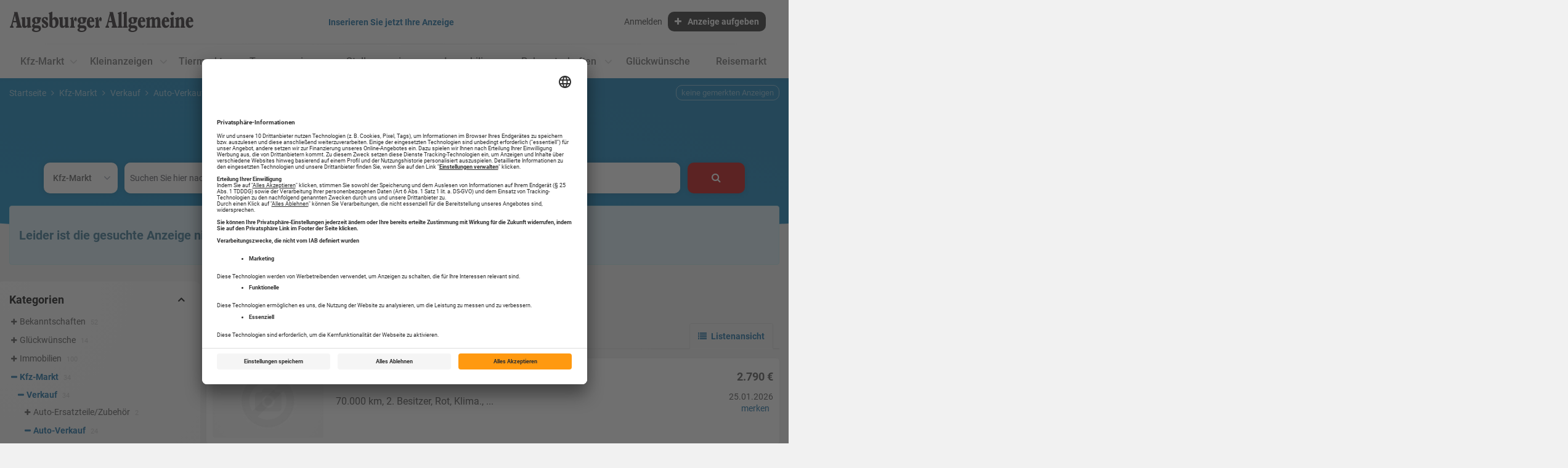

--- FILE ---
content_type: text/html; charset=utf-8
request_url: https://anzeigen.augsburger-allgemeine.de/category/kfz-markt/verkauf/auto-verkauf?status=410
body_size: 20698
content:
<!DOCTYPE html>
<html lang="de" class="skin-alternative1">
<head>
<meta charset="utf-8" />
<meta http-equiv="cache-control" content="no-cache" />
<meta http-equiv="pragma" content="no-cache" />
<meta name="robots" content="noindex, follow, noarchive" />
<meta name="content-language" content="de" />
<meta name="description" content="Im Augsburger Allgemeine Kfz-Markt finden Sie alles rund um gebrauchte und neue Autos in Augsburg und der Region." />
<meta name="author" content="Augsburger Allgemeine" />
<meta name="copyright" content="Augsburger Allgemeine" />
<meta name="twitter:card" content="summary_large_image" />
<meta property="og:type" content="website" />
<meta property="og:title" content="Auto-Verkauf" />
<meta name="twitter:title" content="Auto-Verkauf">
<meta property="og:description" content="Im Augsburger Allgemeine Kfz-Markt finden Sie alles rund um gebrauchte und neue Autos in Augsburg und der Region." />
<meta name="twitter:description" content="Im Augsburger Allgemeine Kfz-Markt finden Sie alles rund um gebrauchte und neue Autos in Augsburg und der Region.">
<meta property="og:site_name" content="Augsburger Allgemeine" />
<meta property="og:url" content="https://anzeigen.augsburger-allgemeine.de/category/kfz-markt/verkauf/auto-verkauf" />
<meta property="og:image" content="https://anzeigen.augsburger-allgemeine.de/_em_daten/azvmarket/_layout/Facebook_1200x630.png" />
<meta name="twitter:image" content="https://anzeigen.augsburger-allgemeine.de/_em_daten/azvmarket/_layout/Facebook_1200x630.png">
<meta property="og:image:width" content="500" />
<meta property="og:image:height" content="500" />
<meta name="image_for_search" content="https://anzeigen.augsburger-allgemeine.de/_em_daten/azvmarket/_layout/Facebook_1200x630.png" />
<meta name="image_src" content="https://anzeigen.augsburger-allgemeine.de/_em_daten/azvmarket/_layout/Facebook_1200x630.png" />
<title>Auto-Verkauf</title>
<link rel="canonical" href="https://anzeigen.augsburger-allgemeine.de/category/kfz-markt/verkauf/auto-verkauf" />
<script>var APPLICATION_SUBPATH = "";</script>
<script id="usercentrics-cmp" data-settings-id="worlOE7BjuPMgE" src="https://app.usercentrics.eu/browser-ui/latest/loader.js" data-tcf-enabled></script>



<link rel="preload" href="/_em_cms/globals/definitions/vendor/js/script.min.js" as="script">
<link rel="preload" href="/_em_cms/globals/definitions/vendor/js/script-config.js" as="script">

<script type="text/javascript" src="/_em_cms/globals/definitions/vendor/js/script.min.js"></script>
<script type="text/javascript" src="/_em_cms/globals/definitions/vendor/js/script-config.js"></script>

<link rel="preload" href="/_em_cms/globals/definitions/vendor/fontawesome/fonts/fontawesome-webfont.woff2?v=4.7.0" as="font" type="font/woff2" crossorigin="anonymous">

<link rel="preload" href="/_em_cms/globals/definitions/vendor/fontawesome/css/font-awesome.min.css" as="style">
<link rel="preload" href="/_em_cms/globals/definitions/vendor/bootstrap-3.4.4/css/bootstrap.min.css?v=3.4.4.2" as="style">
<link rel="preload" href="/_em_cms/globals/definitions/vendor/bootstrap-3.4.4/js/bootstrap.min.js" as="script">
<link rel="preload" href="/_em_cms/globals/definitions/vendor/js/jquery-3.7.1.min.js" as="script">
<link rel="preload" href="/_em_cms/globals/definitions/vendor/js/jquery-migrate-3.5.2.min.js" as="script">

<link rel="stylesheet" href="/_em_cms/globals/definitions/vendor/fontawesome/css/font-awesome.min.css" type="text/css">
<link rel="stylesheet" href="/_em_cms/globals/definitions/vendor/bootstrap-3.4.4/css/bootstrap.min.css?v=3.4.4.2"  type="text/css">

<script type="text/javascript" src="/_em_cms/globals/definitions/vendor/js/jquery-3.7.1.min.js"></script>
<script type="text/javascript" src="/_em_cms/globals/definitions/vendor/js/jquery-migrate-3.5.2.min.js"></script>
<script type="text/javascript" src="/_em_cms/globals/definitions/vendor/bootstrap-3.4.4/js/bootstrap.min.js"></script>

<!-- PDV-4076 -->
<meta name="cXenseParse:recs:recommendable" content="false"/>   
<script>(function(src){var a=document.createElement("script");a.type="text/javascript";a.async=true;a.src=src;var b=document.getElementsByTagName("script")[0];b.parentNode.insertBefore(a,b)})("https://experience.tinypass.com/xbuilder/experience/load?aid=qn2o6MSfpu");</script>
<script>

let pd = [{}];
function ReInitTP() {
pd[0]["contentSite"] = window.location.host;
pd[0]["contentSection"] = window.location.pathname;
pd[0]["contentTitle"] = jQuery(document).prop("title");
}

ReInitTP();

</script>
<!-- END PDV-4076 -->



<!-- Bei Erstaufruf der Subdomain -->

<script>

strCategoryAnalytics = "";

if(jQuery("#search_categories").length > 0) {
if(jQuery("#search_categories").val().length > 0) {
strCategoryAnalytics = categoryToSeo[jQuery("#search_categories").val()];
}
}

if(jQuery(".detail-view-content").length > 0) {
arrCategory = jQuery(".detail-view-content").data("category-seo").split("/");
strCategoryAnalytics = arrCategory[2];
}

if(strCategoryAnalytics == "") {
strCategoryAnalytics = "kfz-markt";
}

window._ti = window._ti || {};

window._ti['contentId'] = document.location.href; // URL
window._ti['contentGroup'] = {
1: 'Marketplace',
2: strCategoryAnalytics
};

window._ti['pageTitle'] = document.title;

window._tiConfig = window._tiConfig || {
tiDomain: 'responder.wt-safetag.com',
tiId: '915616854953982',
// customDomain: 'sub.domain.tld',
// customPath: 'js/container_script.js',
option: {}
};

</script>
<!-- 0,5/0-->
<link rel="preload" href="https://anzeigen.augsburger-allgemeine.de/_em_cms/globals/csslibs.php?em_client=pdvmarket&amp;em_subclient=pdvmarket&amp;em_ssc=LCwsLA==&amp;em_load_scopes=0,5&amp;em_view=desktop&amp;em_cache_css=1751012502" as="style" />
<link rel="stylesheet" type="text/css" href="https://anzeigen.augsburger-allgemeine.de/_em_cms/globals/csslibs.php?em_client=pdvmarket&amp;em_subclient=pdvmarket&amp;em_ssc=LCwsLA==&amp;em_load_scopes=0,5&amp;em_view=desktop&amp;em_cache_css=1751012502" />
<!-- global/0-->
<link rel="preload" href="https://anzeigen.augsburger-allgemeine.de/_em_cms/globals/jslibs.php?em_client=pdvmarket&amp;em_subclient=pdvmarket&amp;em_ssc=LCwsLA==&amp;em_view=desktop&amp;em_cache_js=1759910130" as="script" />
<!-- Anzeigensuche/0-->
<link rel="preload" href="https://anzeigen.augsburger-allgemeine.de/_em_cms/globals/jslibs.php?em_client=pdvmarket&amp;em_subclient=pdvmarket&amp;em_ssc=LCwsLA==&amp;em_load_scope=5&amp;em_view=desktop&amp;em_cache_js=1759910130" as="script" />
<link href="/_em_daten/pdvmarket/_layout/favicon.ico" rel="shortcut icon" type="image/vnd.microsoft.icon" /><script type="application/ld+json">
    {
      "@context": "https://schema.org",
      "@type": "WebSite",
      "url": "https://anzeigen.augsburger-allgemeine.de",
      "potentialAction": {
        "@type": "SearchAction",
        "target": {
          "@type": "EntryPoint",
          "urlTemplate": "https://anzeigen.augsburger-allgemeine.de/listing?q={search_term_string}"
        },
        "query-input": "required name=search_term_string"
      }
    }
    </script>

<link rel="dns-prefetch" href="https://evolver.center">
<link rel="dns-prefetch" href="https://stats.evolver.center">


<script type="text/javascript">
var origTitle = document.getElementsByTagName("title")[0].innerHTML;

var url = 'https://anzeigen.augsburger-allgemeine.de/category/kfz-markt/verkauf/auto-verkauf?status=410';
var Text = 'Auto-Verkauf';
</script>
<meta name="viewport" content="width=device-width, initial-scale=1.0">
<meta name="theme-color" content="#0C669F" />


<!-- begin preload of IOM web manager -->
<link rel="preload" href="//data-7462ea72ec.augsburger-allgemeine.de/iomm/latest/manager/base/es6/bundle.js" as="script" id="IOMmBundle">
<link rel="preload" href="//data-7462ea72ec.augsburger-allgemeine.de/iomm/latest/bootstrap/loader.js" as="script">
<!-- end preload of IOM web manager -->
<!-- begin loading of IOMm bootstrap code -->
<script type="text/javascript" src="//data-7462ea72ec.augsburger-allgemeine.de/iomm/latest/bootstrap/loader.js"></script>
<!-- end loading of IOMm bootstrap code -->

<style>
body {    background: #f1f1f1;}
</style>


</head>
<body id="em_body_top" onload="if(typeof init == 'function') init();">
<!-- em-cms-cut --><!-- em-cms-cut -->

<script>
    jQuery("html").addClass("not-logged-in");
    // objTextsForJS begin
    var objTextsForJS = {
        "languages_search_was_placeholder": "Suchen Sie hier nach Stichwort oder ID",
        "languages_search_wo_placeholder": "Wo suchen Sie?",
        "languages_search_was_hinweis_placeholder": "Stichwort oder ID",
        "languages_search_wo_hinweis_placeholder": "PLZ, Ort",
        "languages_back_prev_page": "zurück zur vorhergehenden Seite",
        "languages_search_dropdown_btn": "alle Kategorien",
        "languages_daterangepicker_ranges_1": "Heute",
        "languages_daterangepicker_ranges_2": "letzte Woche",
        "languages_daterangepicker_ranges_3": "letzter Monat",
        "languages_daterangepicker_ranges_4": "letzten 3 Monate",
        "languages_daterangepicker_fromLabel": "Von",
        "languages_daterangepicker_toLabel": "Bis",
        "languages_daterangepicker_customRangeLabel": "Freie Auswahl",
        "languages_daterangepicker_daysOfWeek": [
                            "So",
                            "Mo",
                            "Di",
                            "Mi",
                            "Do",
                            "Fr",
                            "Sa"
                        ],
        "languages_daterangepicker_monthNames": [
                            "Januar",
                            "Februar",
                            "M&auml;rz",
                            "April",
                            "Mai",
                            "Juni",
                            "Juli",
                            "August",
                            "September",
                            "Oktober",
                            "November",
                            "Dezember"
                        ],
        "languages_saved_items_text_1": "gemerkt",
        "languages_saved_items_text_2": "merken",
        "languages_saved_items_text_3": "keine gemerkten Anzeigen",
        "languages_saved_items_text_4": "gemerkte Anzeige",
        "languages_saved_items_text_5": "gemerkte Anzeigen",
        "languages_saved_items_text_6": "entfernen",
        "languages_saved_items_text_7": "alle gemerkten Anzeigen entfernen",
        "languages_saved_items_text_8": "Details",
        "languages_messages_text_1": "keine neuen Nachrichten",
        "languages_messages_text_2": "neue Nachricht",
        "languages_messages_text_3": "neue Nachrichten",
        "languages_facet_categorie": "Kategorien",
        "languages_facet_price": "Preis",
        "languages_facet_range": "Zeitraum",
        "languages_filter_fold": "Alle Filter einklappen",
        "languages_filter_expand": "Alle Filter ausklappen",
        "languages_search_umkreis": "Umkreis"
    };
    // objTextsForJS end

    var hash = window.location.hash;
    if(hash === "#redirectlogin/") {jQuery("html").addClass("hidden");}
    if(hash === "#redirect") {jQuery("html").addClass("hidden");}

    jQuery(document).ready(function() {
        if(jQuery(".alert-danger").length > 0 || jQuery(".alert-success").length > 0) {
            jQuery("html").removeClass("hidden");
        }
        
        const hashTestRegex = /^[a-zA-Z0-9\-_#]+$/;
        
        if(hash && hashTestRegex.test(hash)) {
            strThisAnchor = hash.replace("#", "");
            strThisAnchor = strThisAnchor.replace("/", "");
            if(jQuery("#" + strThisAnchor).length > 0) {
                window.setTimeout(function() {
                    jQuery("html, body").animate({
                        scrollTop: jQuery("#" + strThisAnchor).offset().top - 150
                    }, 500);
                },500);
            }
            return false;
        }

    });


</script>


<!-- em-cms-cut -->
        <!-- Wrapper -->
        <div class="wrapper homepage category  kfz-markt verkauf auto-verkauf">
                <div class="container">
                    <div id="em_ad_superbanner" class="superbanner gpt-container text-right hidden-xs hidden-sm">
                        
                    </div>
                </div>

        
<div class="navigation-outer hidden-print">
    <div class="navigation">
        <div class="container">
            <header class="navbar" id="top">
            <div id="accessibility-nav" class="sr-only">
                <button id="accessibility-btn-screen-reader-header" aria-pressed="false" onclick="activateAccessibilityMode()">Accessibility-Modus aktivieren</button>
                <a href="#mainmenu" class="skip-link">zur Navigation</a>
                <a href="#page-content" class="skip-link content-link">zum Inhalt</a>
            </div>
                
                <div class="navbar-header clearfix">


                    <div class="navbar-brand nav" id="brand">
                        <a href="//anzeigen.augsburger-allgemeine.de" class="pull-left logo">
                            <picture>
                                <source srcset="/_em_daten/pdvmarket/_layout/augsburger_allgemeine.svg" media="(min-width: 768px)">
<source srcset="/_em_daten/pdvmarket/_layout/augsburger_allgemeine.svg" media="(min-width: 0px)">
<img class="logo-image" src="/_em_daten/pdvmarket/_layout/augsburger_allgemeine.svg" alt="Logo Augsburger Allgemeine" width="300" height="33">
                            </picture>
                        </a>
                    </div>
                    <div class="search-box-head text-deco center show-header-btn">
                        <a href="//anzeigen.augsburger-allgemeine.de/anbieten" class="btn em_btn_link_primary em_btn_bold">Inserieren Sie jetzt Ihre Anzeige</a>
                    </div>
                    <div aria-hidden="true" class="navbar-functions-container hidden-lg">
                        <a role="presentation" tab-index="-1" href="//anzeigen.augsburger-allgemeine.de/mein-konto/meine-nachrichten"
                           class="navbar-icons navbar-messages hidden" aria-label="meine Nachrichten">
                            <i aria-hidden="true" class="fa fa-envelope-o"></i>
                            <span class="emMessageServiceCount comment-count hidden"></span>
                        </a>
                        <a role="presentation" tab-index="-1" href="//anzeigen.augsburger-allgemeine.de/anbieten" class="hidden-lg navbar-icons navbar-insert" aria-label="Anzeige aufgeben">
                            <i aria-hidden="true" class="fa fa-plus"></i>
                        </a>
                        <a role="presentation" tab-index="-1" href="//anzeigen.augsburger-allgemeine.de/mein-konto" class="hidden-lg navbar-icons navbar-user" aria-label="meine Konto">
                            <i aria-hidden="true" class="fa fa-user"></i>
                        </a>
                        <a role="presentation" tab-index="-1" href="#mm-mainmenu" class="navbar-toggle navbar-toggle-mmenu hidden-lg hidden-print" aria-label="öffne Menu und Navigation">
                            <i aria-hidden="true" class="fa fa-bars"></i><i aria-hidden="true" class="fa fa-times"></i>
                        </a>
                    </div>
                    <h1 class="search-startseite-h1 hidden">Finden, was Sie schon immer gesucht haben</h1>
             <form class="navbar-left search-box-head clearfix hidden" role="search">
    <div class="input-group search-box-dropdown search-box-property">
        <div class="input-group-btn kategorien bs-dropdown">
            <button type="button" 
                    class="btn dropdown-toggle btn-kategorien" 
                    data-toggle="dropdown" 
                    aria-haspopup="listbox" 
                    aria-expanded="false" 
                    aria-controls="dropdown-menu-kategorien">alle Kategorien <span class="caret"></span></button>
            <div id="dropdown-menu-kategorien" 
                class="dropdown-menu dropdown-menu-left dropdown-menu-kategorien"  
                role="listbox">    <script>
        var categoryToSeo = {"Kfz-Markt":"kfz-markt","Kfz-Markt > Verkauf > Auto-Verkauf":"kfz-markt\/verkauf\/auto-verkauf","Kfz-Markt > Verkauf > Motorrad-Verkauf":"kfz-markt\/verkauf\/motorrad-verkauf","Kfz-Markt > Verkauf > Nutzfahrzeuge-Verkauf":"kfz-markt\/verkauf\/nutzfahrzeuge-verkauf","Kfz-Markt > Verkauf > Wohnwagen\/Wohnmobile-Verkauf":"kfz-markt\/verkauf\/wohnwagen-wohnmobile-verkauf","Kfz-Markt > Verkauf > Reifen \/ Felgen-Verkauf":"kfz-markt\/verkauf\/reifen-felgen-verkauf","Kleinanzeigen":"kleinanzeigen","Kleinanzeigen > Familie, Haus, Garten":"kleinanzeigen\/familie-haus-garten","Kleinanzeigen > Hobby, Sport, Freizeit":"kleinanzeigen\/hobby-sport-freizeit","Kleinanzeigen > Technik und Multimedia":"kleinanzeigen\/technik-multimedia","Kleinanzeigen > Bekleidung und Schmuck":"kleinanzeigen\/bekleidung-schmuck","Kleinanzeigen > Handwerk und Landwirtschaft":"kleinanzeigen\/handwerken-landwirtschaft","Kleinanzeigen > Kunsthandel und Antiquit\u00e4ten":"kleinanzeigen\/kunsthandel-antiquitaeten","Kleinanzeigen > Baumarkt":"kleinanzeigen\/baumarkt","Kleinanzeigen > Verschiedenes":"kleinanzeigen\/verschiedenes","Tiermarkt":"tiermarkt","Kfz-Markt > Ankauf > Auto-Ankauf":"kfz-markt\/ankauf\/auto-ankauf","Kfz-Markt > Ankauf > Motorrad-Ankauf":"kfz-markt\/ankauf\/motorrad-ankauf","Kfz-Markt > Ankauf > Nutzfahrzeuge-Ankauf":"kfz-markt\/ankauf\/nutzfahrzeuge-ankauf","Kfz-Markt > Ankauf > Wohnwagen\/Wohnmobile-Ankauf":"kfz-markt\/ankauf\/wohnwagen-wohnmobile-ankauf","Kfz-Markt > Ankauf > Reifen \/ Felgen-Ankauf":"kfz-markt\/ankauf\/reifen-felgen-ankauf","Kfz-Markt > Verkauf":"kfz-markt\/verkauf","Kfz-Markt > Ankauf":"kfz-markt\/ankauf","Kfz-Markt > Verkauf > Auto-Ersatzteile\/Zubeh\u00f6r":"kfz-markt\/verkauf\/auto-ersatzteile-zubehoer","Kfz-Markt > Verkauf > Anh\u00e4nger-Verkauf":"kfz-markt\/verkauf\/anhaenger-verkauf","Kfz-Markt > Verkauf > Motorrad-Zubeh\u00f6r":"kfz-markt\/verkauf\/motorrad-zubehoer","Immobilien":"immobilien","Immobilien > Immobilien-Gesuche":"immobilien\/immobilien-gesuche","Immobilien > Immobilien Sonstige":"immobilien\/immobilien-sonstige","Immobilien > Mietgesuche":"immobilien\/mietgesuche","Immobilien > Vermietungen Sonstige":"immobilien\/vermietungen-sonstige","Bekanntschaften":"bekanntschaften","Stellenmarkt":"stellenmarkt","Stellenmarkt > Stellengesuche":"stellenmarkt\/stellengesuche","Onlinezusatzoptionen":"onlinezusatzoptionen","Onlinezusatzoptionen > Highlight":"onlinezusatzoptionen\/highlight","Onlinezusatzoptionen > Top-Ranking":"onlinezusatzoptionen\/top-ranking","Gl\u00fcckw\u00fcnsche":"glueckwuensche","Bekanntschaften > Bekanntschaften Er sucht Sie":"bekanntschaften\/bekanntschaften-er-sucht-sie","Bekanntschaften > Bekanntschaften Sie sucht Ihn":"bekanntschaften\/bekanntschaften-sie-sucht-ihn","Bekanntschaften > Bekanntschaften Er sucht Ihn":"bekanntschaften\/bekanntschaften-er-sucht-ihn","Bekanntschaften > Bekanntschaften Sie sucht Sie":"bekanntschaften\/bekanntschaften-sie-sucht-sie","Bekanntschaften > Bekanntschaften Reise\/Hobby":"bekanntschaften\/bekanntschaften-reise-hobby","Bekanntschaften > Bekanntschaften Wiedersehen":"bekanntschaften\/bekanntschaften-wiedersehen","Bekanntschaften > Tanzpartner":"bekanntschaften\/tanzpartner","Reisemarkt":"reisemarkt","Stellenmarkt > Lehrstellenoffensive":"stellenmarkt\/lehrstellenoffensive"};
    </script>

    <script>
        var seoLinksToId = {"kfz-markt":26000,"kfz-markt\/verkauf\/auto-verkauf":26001,"kfz-markt\/verkauf\/motorrad-verkauf":26002,"kfz-markt\/verkauf\/nutzfahrzeuge-verkauf":26003,"kfz-markt\/verkauf\/wohnwagen-wohnmobile-verkauf":26004,"kfz-markt\/verkauf\/reifen-felgen-verkauf":26005,"kleinanzeigen":26013,"kleinanzeigen\/familie-haus-garten":26014,"kleinanzeigen\/hobby-sport-freizeit":26015,"kleinanzeigen\/technik-multimedia":26016,"kleinanzeigen\/bekleidung-schmuck":26017,"kleinanzeigen\/handwerken-landwirtschaft":26018,"kleinanzeigen\/kunsthandel-antiquitaeten":26019,"kleinanzeigen\/baumarkt":26021,"kleinanzeigen\/verschiedenes":26022,"tiermarkt":26023,"kfz-markt\/ankauf\/auto-ankauf":26605,"kfz-markt\/ankauf\/motorrad-ankauf":26606,"kfz-markt\/ankauf\/nutzfahrzeuge-ankauf":26607,"kfz-markt\/ankauf\/wohnwagen-wohnmobile-ankauf":26608,"kfz-markt\/ankauf\/reifen-felgen-ankauf":26609,"kfz-markt\/verkauf":26603,"kfz-markt\/ankauf":26604,"kfz-markt\/verkauf\/auto-ersatzteile-zubehoer":26611,"kfz-markt\/verkauf\/anhaenger-verkauf":26612,"kfz-markt\/verkauf\/motorrad-zubehoer":26613,"immobilien":26006,"immobilien\/immobilien-gesuche":26008,"immobilien\/immobilien-sonstige":26009,"immobilien\/mietgesuche":26011,"immobilien\/vermietungen-sonstige":26012,"bekanntschaften":26565,"stellenmarkt":26026,"stellenmarkt\/stellengesuche":26028,"onlinezusatzoptionen":26585,"onlinezusatzoptionen\/highlight":26586,"onlinezusatzoptionen\/top-ranking":26587,"glueckwuensche":26024,"bekanntschaften\/bekanntschaften-er-sucht-sie":27045,"bekanntschaften\/bekanntschaften-sie-sucht-ihn":27046,"bekanntschaften\/bekanntschaften-er-sucht-ihn":27047,"bekanntschaften\/bekanntschaften-sie-sucht-sie":27048,"bekanntschaften\/bekanntschaften-reise-hobby":27049,"bekanntschaften\/bekanntschaften-wiedersehen":27050,"bekanntschaften\/tanzpartner":27051,"reisemarkt":27044,"stellenmarkt\/lehrstellenoffensive":27054};
    </script>

<ul>
            <li role="option"><a href="#" role="button" data-value="Kfz-Markt" data-category="/category/kfz-markt" data-category-id="26000">Kfz-Markt</a></li>
            <li role="option"><a href="#" role="button" data-value="Immobilien" data-category="/category/immobilien" data-category-id="26006">Immobilien</a></li>
            <li role="option"><a href="#" role="button" data-value="Kleinanzeigen" data-category="/category/kleinanzeigen" data-category-id="26013">Kleinanzeigen</a></li>
            <li role="option"><a href="#" role="button" data-value="Tiermarkt" data-category="/category/tiermarkt" data-category-id="26023">Tiermarkt</a></li>
        <li role="option" class="active" aria-selected="true"><a href="#" role="button" data-value="">alle Kategorien</a></li>
</ul>
</div>
            <p id="liveFeedbackCategories" 
                aria-live="polite" 
                class="sr-only"></p> 
            <input type="hidden" id="search_categories" value="">
        </div>
        <div class="input-container input-group input-group-suchbegriff clearfix">
        <label for="search-suchbegriff-content" class="sr-only">Suchen Sie hier nach Stichwort oder ID</label>
        <input type="text" 
                class="form-control search-suchbegriff" 
                id="search-suchbegriff-content" 
                placeholder="Suchen Sie hier nach Stichwort oder ID" 
                autocomplete="off" 
                list="autocompleteOff" 
                aria-autocomplete="both" 
                spellcheck="false" 
                aria-controls="search-suchbegriff-typeahead">
        <span></span>
        <div id="search-suchbegriff-typeahead" role="listbox" class="search-typeahead tt-empty"></div>
        </div>
        <div class="input-container input-group input-group-city clearfix">
            <div class="input-group-btn flags bs-dropdown">
                <button type="button" 
                        class="btn dropdown-toggle btn-flags" 
                        data-toggle="dropdown"
                        aria-haspopup="listbox" 
                        aria-expanded="false" 
                        aria-label="Waehlen Sie ein Land als Suchfilter aus." 
                        aria-controls="dropdown-menu-flags">
                            <i aria-hidden="true" class="famfamfam-flags de"></i>
                            <span class="sr-only"></span>
                </button>
                <div class="dropdown-menu dropdown-menu-right dropdown-menu-flags">
                    <ul id="dropdown-menu-flags" role="listbox">
                        <li class="active" role="option"><a href="#" role="button" data-short="de" data-value="Deutschland" title="Ortssuche in Deutschland"><i aria-hidden="true" class="famfamfam-flags de"></i></a></li>
                        <li role="option"><a href="#" role="button" data-short="at" data-value="Österreich" title="Ortssuche in Österreich"><i aria-hidden="true" class="famfamfam-flags at"></i></a></li>
                        <li role="option"><a href="#" role="button" data-short="ch" data-value="Schweiz" title="Ortssuche in der Schweiz"><i aria-hidden="true" class="famfamfam-flags ch"></i></a></li>
                    </ul>
                    <p id="liveFeedbackCountries" aria-live="polite" class="sr-only"></p>   
                </div>
                <input type="hidden" id="search_location_country" value="Deutschland">
            </div>

            <div class="input-container" style="width: 100%; display: table-cell;">
                <label for="search-city-content" class="sr-only">Wo suchen Sie?</label>
                <input type="text" 
                        class="form-control search-suchort" 
                        placeholder="Wo suchen Sie?" id="search-city-content" 
                        value="" 
                        data-facet="6"
                        data-geoloc="" 
                        data-geopoly="" 
                        autocomplete="off" 
                        list="autocompleteOff" 
                        aria-autocomplete="none" 
                        spellcheck="false">
                <span></span>
            </div>

            <div class="input-group-btn umkreissuche bs-dropdown">
                <button type="button" 
                        class="btn dropdown-toggle btn-km disabled" 
                        data-toggle="dropdown" 
                        aria-haspopup="listbox" 
                        aria-expanded="false" 
                        aria-label="Waehlen Sie einen Umkreis für die Ortssuche aus." 
                        aria-controls="dropdown-menu-umkreis">Umkreis <span class="caret"></span>
                </button>
                <div class="dropdown-menu dropdown-menu-right dropdown-menu-km">
                    <ul id="dropdown-menu-umkreis" role="listbox">
                        <li class="active" role="option"><a href="#" role="button" data-value="1">Umkreis</a></li>
                        <li role="option"><a role="button" href="#" data-value="5000">5 km</a></li>
                        <li role="option"><a role="button" href="#" data-value="10000">10 km</a></li>
                        <li role="option"><a role="button" href="#" data-value="20000">20 km</a></li>
                        <li role="option"><a role="button" href="#" data-value="50000">50 km</a></li>
                        <li role="option"><a role="button" href="#" data-value="100000">100 km</a></li>
                        <li role="option"><a role="button" href="#" data-value="200000">200 km</a></li>
                    </ul>
                </div>
                <span class="from-center-marker hidden text-muted">von Ortsmitte</span>
                <input type="hidden" id="search_location_radius" value="1">
            </div>
        </div>

        <div class="input-group-btn">
            <button type="submit" class="btn btn-search btn-jetzt-suchen" aria-label="Jetzt Suchen"><span class="hidden-xs"><i aria-hidden="true" class="fa fa-search fa-fw"></i></span><span class="hidden-lg bold">Jetzt suchen</span></button>
        </div>
    </div>
</form>

<div class="row sticky-filter-scout hidden hidden-md hidden-lg no-sticky">
    <div class="col-xs-12 filter-sort-container">
        <div class="scroll-to-scout hidden" id="scroll-to-scout">
            <a role="button" href="javascript:void(0);" class="btn btn-primary btn-sm"><b>Suche speichern</b></a>
        </div>
        <div class="listing-filter-btn hidden-lg">
             <a role="button" href="javascript:void(0);" class="btn btn-secondary btn-sm hidden-lg show-site-filter"><b>Filtern</b></a>
        </div>
    </div>
</div>
                    <div id="submenu"></div>
                </div>
                <div class="clearfix"></div>
                
                <nav id="mainmenu" class="site-navigation hide-header-menu" role="navigation">
                    <ul class="menu-level-1 clearfix margin-bottom-0" id="main-menu-destination">
                        
                        
                    </ul>
                </nav>

                <div class="hidden" id="main-menu-hidden">
                    <ul class="menu-level-1 clearfix margin-bottom-0">
<li class="has-child">
<a href="/category/kfz-markt" target="_top" title="Kfz-Markt">Kfz-Markt</a>
<ul>
<li><a href="/category/kfz-markt/verkauf/auto-verkauf?aR=1&hFR[categories][0]=Kfz-Markt%20>%20Verkauf%20>%20Auto-Verkauf">Auto-Verkauf</a></li>
<li><a href="/category/kfz-markt/verkauf/motorrad-verkauf?aR=1&hFR[categories][0]=Kfz-Markt%20>%20Verkauf%20>%20Motorrad-Verkauf">Motorrad-Verkauf</a></li>
<li><a href="/category/kfz-markt/verkauf/wohnwagen-wohnmobile-verkauf?aR=1&hFR[categories][0]=Kfz-Markt%20>%20Verkauf%20>%20Wohnwagen%2FWohnmobile-Verkauf">Wohnwagen/Wohnmobile</a></li>
<li><a href="/category/kfz-markt/verkauf/reifen-felgen-verkauf?aR=1&hFR[categories][0]=Kfz-Markt%20>%20Verkauf%20>%20Reifen%20%2F%20Felgen-Verkauf">Reifen/Felgen-Verkauf</a></li>
<li><a href="/category/kfz-markt/ankauf?aR=1&hFR[categories][0]=Kfz-Markt%20>%20Ankauf">Ankauf</a></li>
</ul>
</li>
<li class="has-child">
<a href="/category/kleinanzeigen" target="_top" title="Kleinanzeigen">Kleinanzeigen</a>
<ul>
<li><a href="/category/kleinanzeigen/familie-haus-garten?aR=1&hFR[categories][0]=Kleinanzeigen%20>%20Familie%2C%20Haus%2C%20Garten">Familie, Haus, Garten</a></li>
<li><a href="/category/kleinanzeigen/hobby-sport-freizeit?aR=1&hFR[categories][0]=Kleinanzeigen%20>%20Hobby%2C%20Sport%2C%20Freizeit">Hobby, Sport, Freizeit</a></li>
<li><a href="/category/kleinanzeigen/technik-multimedia?aR=1&hFR[categories][0]=Kleinanzeigen%20>%20Technik%20und%20Multimedia">Technik und Multimedia</a></li>
<li><a href="/category/kleinanzeigen/bekleidung-schmuck?aR=1&hFR[categories][0]=Kleinanzeigen%20>%20Bekleidung%20und%20Schmuck">Bekleidung und Schmuck</a></li>
<li><a href="/category/kleinanzeigen/kunsthandel-antiquitaeten?aR=1&hFR[categories][0]=Kleinanzeigen%20>%20Kunsthandel%20und%20Antiquitäten">Kunsthandel und Antiquitäten</a></li>
<li><a href="/category/kleinanzeigen/unterricht?aR=1&hFR[categories][0]=Kleinanzeigen%20>%20Unterricht">Unterricht</a></li>
<li><a href="/category/kleinanzeigen/baumarkt?aR=1&hFR[categories][0]=Kleinanzeigen%20>%20Baumarkt">Baumarkt</a></li>
<li><a href="/category/kleinanzeigen/verschiedenes?aR=1&hFR[categories][0]=Kleinanzeigen%20>%20Verschiedenes">Verschiedenes</a></li>
</ul>
</li>
<li class="has-child">
<a href="/category/tiermarkt" target="_top" title="Tiermarkt">Tiermarkt</a>
<ul>
<li><a href="/category/tiermarkt?aR=1&hFR[categories][0]=Tiermarkt">Tiermarkt</a></li>
</ul>
</li>
<li>
<a href="https://trauer.augsburger-allgemeine.de/" target="_blank">Traueranzeigen</a>
</li>
<li class="has-child">
<a>Stellenanzeigen</a>
<ul>
<li><a href="https://jobs.augsburger-allgemeine.de/" target="_blank">Stellenangebote</a></li>
<li><a href="/category/stellenmarkt/stellengesuche">Stellengesuche</a></li>
<li><a href="/category/stellenmarkt/lehrstellenoffensive">Lehrstellenoffensive</a></li>
</ul>
</li>
<li class="has-child">
<a>Immobilien</a>
<ul>
<li><a href="https://immobilien.augsburger-allgemeine.de/" target="_blank">Immo Verkauf und Vermietung</a></li>
<li><a href="/category/immobilien/immobilien-gesuche">Kauf- und Mietgesuche</a></li>
<li><a href="/category/immobilien/immobilien-sonstige">Auslands- und Sonstige Immobilien</a></li>
</ul>
</li>
<li class="has-child">
<a>Bekanntschaften</a>
<ul>
<li><a href="/category/bekanntschaften/bekanntschaften-er-sucht-sie">Er sucht Sie</a></li>
<li><a href="/category/bekanntschaften/bekanntschaften-sie-sucht-ihn">Sie sucht Ihn</a></li>
<li><a href="/category/bekanntschaften/bekanntschaften-er-sucht-ihn">Er sucht Ihn</a></li>
<li><a href="/category/bekanntschaften/bekanntschaften-sie-sucht-sie">Sie sucht Sie</a></li>
<li><a href="/category/bekanntschaften/bekanntschaften-reise-hobby">Reise/Hobby</a></li>
<li><a href="/category/bekanntschaften/bekanntschaften-wiedersehen">Wiedersehen</a></li>
<li><a href="/category/bekanntschaften/bekanntschaften-tanzpartner">Tanzpartner</a></li>
</ul>
</li>
<li>
<a href="/category/glueckwuensche">Glückwünsche</a>
</li>
<li>
<a href="/category/reisemarkt">Reisemarkt</a>
</li>
</ul>
                </div>
                <script>
                    jQuery("#main-menu-hidden > ul > li").prependTo("#main-menu-destination");
                    let intMainMenuIteration = 0;
                    function checkMainMenu() {
                        if(jQuery(window).width() >= 1200) {
                            if(jQuery("#main-menu-destination").height() > 60) {
                                if(jQuery("#main-menu-destination > .has-child").not(".megamenu").length == 0) {
                                    jQuery("#main-menu-destination > .megamenu.has-child").last().after('<li class="has-child"><a href="#">Weitere</a><ul class="child-navigation"></ul></li>')
                                }
                                jQuery("#main-menu-destination > .megamenu.has-child").last().removeClass("megamenu has-child").find(".sub-megamenu").remove().end().prependTo(jQuery("#main-menu-destination > .has-child").not(".megamenu").first().find("ul"));

                                intMainMenuIteration++;
                                if(intMainMenuIteration < 100) {
                                    checkMainMenu();
                                }
                            }
                        }
                    }
                    checkMainMenu();
                </script>

                
            </header>
        </div>
    </div>
</div>

        <!--
code: augsallg
ivw: anzeigen-seite
loc: 531
-->


<script type="text/javascript">
IOMm("configure", { st: "augsallg", dn: "data-7462ea72ec.augsburger-allgemeine.de", mh:5 });
</script>

<!-- SZM VERSION="2.0" -->
<script type="text/javascript">


strCategoryAnalytics = "";

if(jQuery("#search_categories").length > 0) {
if(jQuery("#search_categories").val().length > 0) {
strCategoryAnalytics = categoryToSeo[jQuery("#search_categories").val()];
}
}

if(jQuery(".detail-view-content").length > 0) {
arrCategory = jQuery(".detail-view-content").data("category-seo").split("/");
strCategoryAnalytics = arrCategory[2];
}

if(strCategoryAnalytics == "") {
strCategoryAnalytics = "kfz-markt";
}

IOMm("pageview", { cp: strCategoryAnalytics });

var ivw_triggered = true;

function ReInitIVW() {

strCategoryAnalytics = "";

if(jQuery("#search_categories").length > 0) {
if(jQuery("#search_categories").val().length > 0) {
strCategoryAnalytics = categoryToSeo[jQuery("#search_categories").val()];
}
}

if(jQuery(".detail-view-content").length > 0) {
arrCategory = jQuery(".detail-view-content").data("category-seo").split("/");
strCategoryAnalytics = arrCategory[2];
}

if(strCategoryAnalytics == "") {
strCategoryAnalytics = "kfz-markt";
}

IOMm("pageview", { cp: strCategoryAnalytics });
}

</script>
<!--/SZM -->

<!--__FRABO__--><div id="page-content">
                <div class=" container container-content category  kfz-markt verkauf auto-verkauf "><div class="subbar clearfix hidden-print">
    <div class="row">
        <div class="col-xs-12 col-lg-8 breadcrumb-outer">
            <ol class="breadcrumb" itemscope itemtype="https://schema.org/BreadcrumbList" id="stats">
                                                                                        <li itemprop="itemListElement" itemscope itemtype="https://schema.org/ListItem" class="hidden-xs"><a href="https://anzeigen.augsburger-allgemeine.de/" itemprop="item"><span itemprop="name">Startseite</span></a><meta itemprop="position" content="1" /></li>
                            <li itemprop="itemListElement" itemscope itemtype="https://schema.org/ListItem"><a href="https://anzeigen.augsburger-allgemeine.de/category" itemprop="item"><span itemprop="name">Kategorien</span></a><meta itemprop="position" content="2" /></li>
                                                                                                                                    <li itemprop="itemListElement" itemscope itemtype="https://schema.org/ListItem"><a href="https://anzeigen.augsburger-allgemeine.de/category/kfz-markt" itemprop="item"><span itemprop="name">Kfz-Markt</span></a><meta itemprop="position" content="3" /></li>
                                                                                                                                    <li itemprop="itemListElement" itemscope itemtype="https://schema.org/ListItem"><a href="https://anzeigen.augsburger-allgemeine.de/category/kfz-markt/verkauf" itemprop="item"><span itemprop="name">Verkauf</span></a><meta itemprop="position" content="4" /></li>
                                                                                                                                    <li itemprop="itemListElement" itemscope itemtype="https://schema.org/ListItem"><span itemprop="name">Auto-Verkauf</span><meta itemprop="position" content="5" /></li>
                                                                        </ol>
        </div>
        <div id="merkbox-container" class="col-lg-4 hidden-xs hidden-sm hidden-md">
            <a href="https://anzeigen.augsburger-allgemeine.de/mein-konto/meine-merkbox" class="pull-right hidden-xs"></a>
        </div>
    </div>
</div>


    
<div class="row landingpage hidden" data-category-path="Kfz-Markt &gt; Verkauf &gt; Auto-Verkauf" data-category-seo="/category/kfz-markt/verkauf/auto-verkauf" data-categories-id="26000,26603,26001">
            <section class="col-xs-12 col-sm-12 col-md-8">
                            <header class="section-title"><h1>Auto-Verkauf</h1></header>
            
                            <article class="blog-post em-article block">
                                            <header class="section-title"><h2 class="no-border margin-bottom-10">Kfz-Markt: Auto gebraucht &amp; neu - Das müssen Sie wissen</h2></header>
                    
                    
                                            <div class="em-text clearfix"><p>Gebrauchte Dinge aus der Kategorie Auto-Verkauf günstig kaufen und verkaufen über Kleinanzeigen bei anzeigen.augsburger-allgemeine.de. Suchen Sie nach Auto-Verkauf oder inserieren Sie einfach Ihre Anzeigen.</p>
<p>Entdecken Sie tolle Inserate in Ihrer Region in den Bereichen <a target="_blank" href="/category/kfz-markt/verkauf/motorrad-verkauf">Motorrad-Verkauf</a>, <a target="_blank" href="/category/kfz-markt/verkauf/nutzfahrzeuge-verkauf">Nutzfahrzeuge-Verkauf</a>, <a target="_blank" href="/category/kfz-markt/verkauf/wohnwagen-wohnmobile-verkauf">Wohnwagen/Wohnmobile-Verkauf</a>, <a target="_blank" href="/category/kfz-markt/verkauf/reifen-felgen-verkauf">Reifen / Felgen-Verkauf</a>, <a target="_blank" href="/category/kfz-markt/verkauf/auto-ersatzteile-zubehoer">Auto-Ersatzteile/Zubehör</a>.</p></div>
                                    </article>
            
        </section>
    
    <aside id="sidebar" class="hidden-xs hidden-sm col-md-4 sidebar sidebar-right">
        <div class="sticky">

                            <div class="mod margin-top-50">
                    <a href="https://anzeigen.augsburger-allgemeine.de/anbieten" class="btn btn-primary btn-jetzt-inserieren btn-loading btn-block">Anzeige inserieren</a>
                </div>
                    </div>
    </aside>
</div><div class="row">

<section class="col-xs-12 col-sm-12 col-md-8" id="content">







</section>
<aside id="sidebar" class="col-xs-12 col-sm-12 col-md-4 sidebar leftside">


</aside>
</div><!-- /.row -->
        </div><!-- /. ENDE container --><!-- SUCHE STARTSEITE -->
<div class="container listing hidden">
    <div class="subbar clearfix">
<div class="row">
<div class="col-xs-12 col-lg-8 breadcrumb-col-destination"></div>
<div class="col-lg-4 hidden-xs hidden-sm hidden-md">
<div id="merkbox-container">
<a href="//anzeigen.augsburger-allgemeine.de/mein-konto/meine-merkbox" class="pull-right em_btn_outline_white"><span class="sr-only">Meine Merkbox</span></a>
</div>
<div class="message-container">
<a href="//anzeigen.augsburger-allgemeine.de/mein-konto/meine-nachrichten" class="pull-right em_btn_outline_white margin-right-10 hidden"><span class="sr-only">Meine Nachrichten</span></a>
</div>
</div>
</div>
</div>

<section id="search-listing"  class="search-header clearfix"></section>
<div class="row">
<div class="col-xs-12">
<div class="alert alert-info" role="alert"><h3>Leider ist die gesuchte Anzeige nicht mehr online.</h3></div>
</div>
</div>

<div class="row">
<div class="col-lg-3 site-filter scroll-top-container">
<aside class="sidebar sidebar-left">
<div class="filter-heading">
<div class="h4 show-site-filter"><i class="fa fa-arrow-left" aria-hidden="true"></i> Filter</div>
<div class="clear-all hidden">Suche zurücksetzen</div>
</div>
<div class="filter-body">
<div class="mod">
<div class="search-box">
<form role="search">
<div class="search-box-dropdown search-box-property">
<div class="input-container clearfix">
<label for="mobile-search-suchbegriff" class="sr-only">Suchen Sie hier nach Stichwort oder ID</label>
<input type="text" class="form-control scroll-top-anchor"
id="mobile-search-suchbegriff"
autocomplete="off" list="autocompleteOff" aria-autocomplete="none" spellcheck="false"
placeholder="Suchen Sie hier nach Stichwort oder ID"
>
</div>
</div>
<div class="input-group search-box-dropdown search-box-property">
<div class="input-container clearfix">
<label class="sr-only" for="mobile-search-suchort">Wo suchen Sie?</label>
<input id="mobile-search-suchort" type="text" class="form-control scroll-top-anchor"
placeholder="Wo suchen Sie?"
value=""
autocomplete="off" list="autocompleteOff" aria-autocomplete="none" spellcheck="false"
>
<button type="button" aria-label="focus" class="ap-input-icon ap-icon-pin" style="">
<svg xmlns="http://www.w3.org/2000/svg" width="20" height="20" viewBox="0 0 14 20">
<path d="M7 0C3.13 0 0 3.13 0 7c0 5.25 7 13 7 13s7-7.75 7-13c0-3.87-3.13-7-7-7zm0 9.5C5.62 9.5 4.5 8.38 4.5 7S5.62 4.5 7 4.5 9.5 5.62 9.5 7 8.38 9.5 7 9.5z"></path>
</svg>
</button>
</div>
<div class="input-group-btn umkreissuche bs-dropdown">
<select id="mobile-search-radius" class="form-control scroll-top-anchor">
<option value="1">Umkreis</option>
<option value="5000">5 km</option>
<option value="10000">10 km</option>
<option value="20000">20 km</option>
<option value="50000">50 km</option>
<option value="100000">100 km</option>
<option value="200000">200 km</option>
</select>
</div>
<span class="from-center-marker hidden text-muted">von Ortsmitte</span>
</div>
</form>
</div>
<div class="cat-field" id="offer-types">
<div class="select-types">
<div class="radio radio-btn select-type" data-type="is_sale">
<div>
<i class="fa fa-tag" aria-hidden="true"></i>
</div>
<div class="select-type-title">Angebot</div>
</div>

<div class="radio radio-btn select-type" data-type="is_giveaway">
<div>
<i class="fa fa-gift" aria-hidden="true"></i>
</div>
<div class="select-type-title">Geschenk</div>
</div>

<div class="radio radio-btn select-type" data-type="is_search">
<div>
<i class="fa fa-binoculars" aria-hidden="true"></i>
</div>
<div class="select-type-title">Gesuch</div>
</div>
</div>
</div>

<div id="categories" class="cat-field refined"></div>
<div id="facets"></div>

<div class="toggle-all-filters em_btn_outline_secondary">Alle Filter ausklappen</div>

<div class="clearfix margin-top-10">
<select class="form-control btn em_btn_outline_secondary btn-block" id="sort-by-select" aria-label="Sortierkriterien festlegen">
<option value="mgp_market_oas_live_m:pdv_advert_relevance-asc" selected>Sortieren nach: Relevanz</option>
<option value="mgp_market_oas_live_m:pdv_advert_price-desc">Höchster Preis</option>
<option value="mgp_market_oas_live_m:pdv_advert_price-asc">Niedrigster Preis</option>
</select>
</div>

</div>
<div class="mod top-search-outer">
<div class="h3">Zuletzt gesucht</div>
<ul class="top-search list-unstyled last-searches"></ul>
</div>
</div>
<div class="filter-footer">
<button id="mobile-button-search" class="btn btn-block btn-primary mobile-filter-count"><span></span> Treffer anzeigen</button>
</div>
</aside>
</div>

<div class="col-xs-12 col-lg-9">
<section id="scout-container" class="scout-container">
<form class="form clearfix">
<h3 style="margin-bottom:15px;">E-Mail-Benachrichtigung über neue Ergebnisse dieser Suche.</h3>
<p class="form-content hidden">Ihr Suchauftrag wurde erfolgreich gespeichert.</p>
<div class="form-content">
<div class="form-first-child"><h3>Ich möchte über neue Anzeigen informiert werden:</h3></div>
<div class="form-group form-second-child">
<div class="input-group">
<label for="scout_email_input" class="sr-only">E-Mail-Adresse eingeben *</label>
<input type="email" class="form-control" name="scout_email" id="scout_email_input" placeholder="E-Mail-Adresse eingeben *">
<div class="input-group-btn">
<button type="button" class="btn btn-default dropdown-toggle btn-scout-interval" data-toggle="dropdown" aria-haspopup="true" aria-expanded="false">täglich <span class="caret"></span></button>
<ul class="dropdown-menu dropdown-menu-right dropdown-scout-interval">
<li><a href="#" data-scout-interval="adhoc">sofort</a></li>
<li class="active"><a href="#" data-scout-interval="1_daily">täglich</a></li>
<li><a href="#" data-scout-interval="2_daily">2 x täglich</a></li>
<li><a href="#" data-scout-interval="1_weekly">wöchentlich</a></li>
</ul>
</div>
</div>
</div>
<div class="form-last-child"><button type="submit" class="btn btn-primary btn-sm">Abonnieren</button></div>
</div>
<div style="font-size: 14px;" class="scout-options text-center margin-top-10 hidden block-logged-in">
<label class="checkbox-inline">
<input type="checkbox" value="1" name="receive_email" checked="checked"> E-Mail erhalten
</label>

</div>
<small class="text-center">Sie können die E-Mail-Benachrichtigung jederzeit widerrufen. Weitere Informationen zum Datenschutz finden Sie <a href="https://www.augsburger-allgemeine.de/unternehmen/Datenschutzerklaerung-und-Informationspflichten-nach-Art-13-DSGVO-id10487051.html" target="_blank" title="Datenschutzrichtlinie">hier</a>.  Augsburger Allgemeine.</small>
</form>
</section>

<section id="select-breadcrumb-container-search">
<div id="select-breadcrumb-container" class="select-breadcrumb-container">
<div id="select-breadcrumb" class="select-breadcrumb">
<div class="clearfix"></div>
</div>
</div>
</section>

<section class="main-list margin-bottom-40">
<section class="main-search clearfix">
<div id="search-box-sort" class="search-box no-border">
<!-- sortierung -->
</div><!-- /btn-group -->
<div class="row">
<div class="col-xs-12 col-sm-12 col-md-12">
<ul class="nav nav-tabs">
<li class="active"><a id="nav-listing-tab" data-toggle="tab" href="#nav-listing"><i class="fa fa-list" aria-hidden="true"></i><span>Listenansicht</span></a></li>
</ul>
</div>
</div>
</section>
<div class="tab-content" id="nav-tabContent">
<div class="tab-pane active" id="nav-listing" role="tabpanel" aria-labelledby="nav-listing-tab">
<div class="items list-container" id="hits"></div>
<div class="center">
<div id="pagination" class="pagination-outer"></div>
</div>
</div>
<div class="tab-pane fade" id="nav-map" role="tabpanel" aria-labelledby="nav-map-tab">
<div class="map-container map-small">
<section class="map-inner">
<!-- Map -->
<div class="mapListing" id="mapListing"></div>
</section>
</div><!-- /.col-md-4 -->
</div>
</div>
</section>
</div>
</div>
</div>
<!-- ENDRE SUCHE STARTSEITE -->
<!-- em-script-cut-start -->

<!-- Hit template -->

<script type="text/template" id="hit-template">
{{#hits}}
{{^suggest_more}}
<div class="list-item-skin-container">
{{/suggest_more}}
    <div class="list-item-slide-container">
        <div class="list-item-slide">
            {{#featured}}
            <div data-id="{{ id }}" data-customer-id="{{ company.id }}" class="list-item-outer top-item list-item-id-{{ id }} {{ classname }} {{ classname_1 }} {{ classname_2 }} {{#images.0.src}}has_images{{/images.0.src}} {{#reservation.rest}}reservation-active{{/reservation.rest}}">
                <div class="list-item {{#highlighted}}highlight{{/highlighted}} {{#reservation}}{{#reservation.rest}}{{/reservation.rest}}{{^reservation.rest}}reserved{{/reservation.rest}}{{/reservation}}">
                    <div>
                        <div class="list-item-cell">
                            {{#config.show_image}}
                            {{#images.1.src}}
                            <div class="item-gallery">
                                <div class="owl-carousel owl-carousel-listing">
                                    {{#images}}
                                    <div class="item text-center">
                                        <a {{#third_party }}target="_blank"{{/third_party }} href="{{#third_party }}{{/third_party }}{{^third_party }}{{ uri }}{{/third_party }}" title="{{ title_escaped }}">
                                        {{#preview }}
                                        <img src="{{ src }}" alt="{{ title_escaped }}" />
                                        <span class="property-image-bg hidden-sm hidden-md hidden-lg"></span>
                                        {{/preview }}
                                        {{^preview }}
                                        <picture>
                                            <source srcset="{{#third_party }}{{portal_url}}{{/third_party }}{{^third_party }}//anzeigen.augsburger-allgemeine.de{{/third_party }}/_em_oas/_/img/h201_q80_fwebp{{ src }}, {{#third_party }}{{portal_url}}{{/third_party }}{{^third_party }}//anzeigen.augsburger-allgemeine.de{{/third_party }}/_em_oas/_/img/h402_q80_fwebp{{ src }} 2x" media="(min-width: 0px)">
                                            <img width="275" height="201" src="{{#third_party }}{{portal_url}}{{/third_party }}{{^third_party }}//anzeigen.augsburger-allgemeine.de{{/third_party }}/_em_oas/_/img/w275_h200_q80_fwebp{{ src }}" alt="{{ title_escaped }}">
                                        </picture>
                                        {{/preview }}
                                        <span class="sr-only">zur Detailseite</span>
                                        </a>
                                    </div>
                                    {{/images}}
                                </div>
                                {{#images_counter }}
                                <div class="images-counter">
                                    {{ images_counter }} <i class="fa fa-camera" aria-hidden="true"></i>
                                </div>
                                {{/images_counter }}
                            </div>
                            {{/images.1.src }}
                            {{^images.1.src }}
                            <div class="property-image">
                                <div class="property-image-inner">
                                    <a {{#third_party }}target="_blank"{{/third_party }} href="{{#third_party }}{{/third_party }}{{^third_party }}{{ uri }}{{/third_party }}" title="{{ title_escaped }}">
                                        {{#is_job}}
                                        {{#logo }}
                                        <img alt="Logo {{ company.name }}" src="{{ logo }}">
                                        <span class="property-image-bg"></span>
                                        {{/logo}}
                                        {{^logo}}
                                        <span class="no-images"></span>
                                        {{/logo}}
                                        {{/is_job}}
                                        {{^is_job}}
                                        {{#images.0.src }}
                                        {{#preview }}
                                        <picture>
                                            <source srcset="{{ images.0.src }}">
                                            <img width="275" height="200" loading="lazy" src="{{ images.0.src }}" alt="{{ images.0.title }}">
                                        </picture>
                                        {{/preview }}
                                        {{^preview }}
                                        <picture>
                                            <source srcset="{{#third_party }}{{portal_url}}{{/third_party }}{{^third_party }}//anzeigen.augsburger-allgemeine.de{{/third_party }}/_em_oas/_/img/h201_q80_fwebp{{ images.0.src }}, {{#third_party }}{{portal_url}}{{/third_party }}{{^third_party }}//anzeigen.augsburger-allgemeine.de{{/third_party }}/_em_oas/_/img/h402_q80_fwebp{{ images.0.src }} 2x" media="(min-width: 0px)" media="(min-width: 0px)">
                                            <img width="275" height="201" loading="lazy" src="{{#third_party }}{{portal_url}}{{/third_party }}{{^third_party }}//anzeigen.augsburger-allgemeine.de{{/third_party }}/_em_oas/_/img/w275_h200_q80_fwebp{{ images.0.src }}" alt="{{ images.0.title }}">
                                        </picture>
                                        {{/preview }}
                                        {{/images.0.src }}
                                        {{^images.0.src }}
                                        <span class="no-images"></span>
                                        {{/images.0.src }}
                                        {{/is_job}}
                                    </a>
                                </div>
                                {{#images_counter }}
                                <div class="images-counter">
                                    {{ images_counter }} <i class="fa fa-camera" aria-hidden="true"></i>
                                </div>
                                {{/images_counter }}
                            </div>
                            {{/images.1.src }}

                            {{#config.show_price}}
                            {{#is_sale }}
                            {{#price }}
                            {{^is_job}}
                            <div class="info-price hidden-sm hidden-md hidden-lg">
                                {{{ price }}} {{{ price_currency }}} {{#negotiation }}VB{{/negotiation }}{{#exchange }}<small class="exchange-container">oder Tausch</small>{{/exchange }}
                            </div>
                            {{/is_job }}
                            {{/price }}
                            {{/is_sale }}

                            {{#is_giveaway }}<div class="info-price hidden-sm hidden-md hidden-lg">verschenke</div>{{/is_giveaway }}
                            {{#is_search }}<div class="info-price hidden-sm hidden-md hidden-lg">suche</div>{{/is_search }}
                            {{/config.show_price}}
                            {{/config.show_image}}
                        </div>
                        <div class="list-item-cell">
                            <div class="row">
                                <div class="col-xs-12 col-sm-8 col-lg-9">
                                    {{#config.show_title}}
                                    <h2 class="item-title h3"><a {{#third_party }}target="_blank"{{/third_party }} href="{{#third_party }}{{/third_party }}{{^third_party }}{{ uri }}{{/third_party }}" title="{{ title_escaped }}">{{{title}}}</a></h2>
                                    {{/config.show_title}}
                                    {{#config.show_reservation_info}}
                                    <div class="detail-reservation-information">
                                        {{#reservation.warning}}<b class="reservation-bolt"><i class="fa fa-bolt" aria-hidden="true"></i> noch {{ reservation.rest }} verfügbar</b>{{/reservation.warning}}
                                        {{#reservation.latest_count}}<b class="reservation-fire">
                                        <svg xmlns="http://www.w3.org/2000/svg" width="9" height="12.59" viewBox="0 0 9.44 12.587">
                                            <path id="fire" d="M5.31.586A.591.591,0,0,0,4.225.266C1.18,4.716,5.507,4.916,5.507,7.08A1.573,1.573,0,1,1,2.36,7.056v-2.1a.59.59,0,0,0-1.019-.406A4.917,4.917,0,0,0,0,7.866a4.72,4.72,0,0,0,9.44,0c0-4.186-4.13-4.745-4.13-7.28Z" transform="translate(0 0)" fill="#777"></path>
                                        </svg>
                                        {{ reservation.latest_count }} reserviert in den letzten 24h</b>{{/reservation.latest_count}}
                                    </div>
                                    {{/config.show_reservation_info}}
                                    {{#config.show_valid_to}}
                                    {{#valid_to_timestamp}}
                                    <div class="expiry-date hidden"><span class="label-danger label hidden" data-timestamp="{{valid_to_timestamp}}"></span></div>
                                    {{/valid_to_timestamp}}
                                    {{/config.show_valid_to}}
                                    {{#config.show_description}}
                                    {{#description }}<p class="item-desc hidden-xs">{{{ description }}}</p>{{/description }}
                                    {{/config.show_description}}
                                    {{#config.show_tags}}
                                    {{#has_tags}}
                                    <div class="item-infobits hidden-xs">
                                        {{#tags}}<figure class="infobit">{{ title }}</figure>{{/tags}}
                                    </div>
                                    {{/has_tags}}
                                    {{/config.show_tags}}
                                    <div class="item-city-rating-scale-conatiner">
                                        {{#config.show_city}}
                                        <div class="item-city">{{ zip }}{{#city}} {{ city }}{{/city}}</div>
                                        {{/config.show_city}}
                                        {{#config.show_condition}}
                                        {{#condition.value}}
                                        <ul class="rating-scale hidden rating-scale-{{ condition.value }}" data-toggle="tooltip" data-placement="right" title="{{ condition.name }}">
                                            <li></li>
                                            <li></li>
                                            <li></li>
                                            <li></li>
                                            <li></li>
                                        </ul>
                                        {{/condition.value}}
                                        {{/config.show_condition}}
                                        <a style="padding: 0px 5px !important; line-height: 19px;" class="btn btn-default btn-xs btn-swipe hidden">Ähnliche Anzeigen</a>
                                    </div>
                                </div>
                                <div class="col-xs-12 col-sm-4 col-lg-3 text-right item-price-container">
                                    {{#config.show_price}}
                                    <div class="item-price hidden-xs">
                                        {{#is_sale }}
                                        <span>{{#price }}
                                            {{{ price }}} {{{ price_currency }}} {{#negotiation }}VB{{/negotiation }}{{#exchange }}<small class="exchange-container">oder Tausch</small>{{/exchange }}
                                        {{/price }}</span>
                                        {{/is_sale }}
                                        {{#is_giveaway }}<span>verschenke</span>{{/is_giveaway }}
                                        {{#is_search }}<span>suche</span>{{/is_search }}
                                    </div>
                                    {{/config.show_price}}
                                    <small class="item-date hidden-xs" data-timestamp="{{ publication_timestamp }}"></small>
                                    {{^preview }}
                                    {{^third_party }}
                                    {{#config.show_reservation_button}}
                                    {{#reservation.rest}}
                                    <div class="list-reservation-btn hidden-xs"><a href="{{ uri }}?reserve" title="{{ title_escaped }}" class="btn btn-xs btn-primary">reservieren</a></div>
                                    {{/reservation.rest}}
                                    {{/config.show_reservation_button}}
                                    {{#config.show_save_button}}
                                    <div class="merken-container {{#reservation.rest}}hidden{{/reservation.rest}}">
                                        <a role="button" href="javascript:void(0);" class="em_btn_link_primary em_btn_p_xs save-item save-item-{{ id }}" data-id="{{ id }}" data-item="{'id':'{{ id }}','title':'{{ title_escaped }}','city':'{{ zip }} {{ city }}','uri':'{{ uri }}','image':'{{ images.0.src }}','category':'{{ categories.category_lvl_0.title }}','price':'{{{ price }}}','currency':'{{{ price_currency }}}','date':'{{ publication_date }}','timestamp':'{{ publication_timestamp }}'}">merken</a>
                                    </div>
                                    {{/config.show_save_button}}
                                    {{/third_party }}
                                    {{/preview }}
                                </div>
                            </div>
                        </div>
                        <figure class="ribbon">Top</figure>
                    </div>
                    {{^preview }}
                    {{^third_party }}
                    <img loading="lazy" src="data:image/svg+xml;charset=utf-8,%3Csvg xmlns%3D'http%3A%2F%2Fwww.w3.org%2F2000%2Fsvg' viewBox%3D'0 0 1 1'%2F%3E" data-src="/_em_oas/globals_market/scripte/search-statistics.php?advertisement-id={{ id }}&action=LIST" width="1" height="1" class="counter-image" alt="Zählpixel">
                    {{/third_party }}
                    {{/preview }}
                </div>
            </div>
            {{/featured}}
            {{^featured}}
            <div data-id="{{ id }}" data-customer-id="{{ company.id }}" class="list-item-outer list-item-id-{{ id }} {{ classname }} {{ classname_1 }} {{ classname_2 }} {{#images.0.src}}has_images{{/images.0.src}} {{#reservation.rest}}reservation-active{{/reservation.rest}}">
                <div class="list-item {{#highlighted}}highlight{{/highlighted}} {{#reservation}}{{#reservation.rest}}{{/reservation.rest}}{{^reservation.rest}}reserved{{/reservation.rest}}{{/reservation}}">
                    <div>

                        <div class="list-item-cell">
                            {{#config.show_image}}
                            <div class="property-image">
                                <div class="property-image-inner">
                                    <a {{#third_party }}target="_blank"{{/third_party }} href="{{#third_party }}{{/third_party }}{{^third_party }}{{ uri }}{{/third_party }}" title="{{ title_escaped }}">
                                    {{#is_job}}
                                    {{#logo }}
                                    <img alt="Logo {{ company.name }}" src="{{ logo }}">
                                    <span class="property-image-bg"></span>
                                    {{/logo}}
                                    {{^logo}}
                                    <span class="no-images"></span>
                                    {{/logo}}
                                    {{/is_job}}
                                    {{^is_job}}
                                    {{#images.0.src }}
                                    {{#preview }}
                                    <picture>
                                        <source srcset="{{ images.0.src }}" media="(min-width: 768px)">
                                        <source srcset="{{ images.0.src }}" media="(min-width: 0px)">
                                        <img height="120" width="180" loading="lazy" src="{{ images.0.src }}" alt="{{ images.0.title }}">
                                    </picture>
                                    <span class="property-image-bg"></span>
                                    {{/preview }}
                                    {{^preview }}
                                    <picture>
                                        <source srcset="{{#third_party }}{{portal_url}}{{/third_party }}{{^third_party }}//anzeigen.augsburger-allgemeine.de{{/third_party }}/_em_oas/_/img/h120_q80_fwebp{{ images.0.src }}, {{#third_party }}{{portal_url}}{{/third_party }}{{^third_party }}//anzeigen.augsburger-allgemeine.de{{/third_party }}/_em_oas/_/img/h240_q80_fwebp{{ images.0.src }} 2x" media="(min-width: 768px)">
                                        <source srcset="{{#third_party }}{{portal_url}}{{/third_party }}{{^third_party }}//anzeigen.augsburger-allgemeine.de{{/third_party }}/_em_oas/_/img/h100_q80_fwebp{{ images.0.src }}, {{#third_party }}{{portal_url}}{{/third_party }}{{^third_party }}//anzeigen.augsburger-allgemeine.de{{/third_party }}/_em_oas/_/img/h160_q80_fwebp{{ images.0.src }} 2x" media="(min-width: 0px)">
                                        <img  height="120" width="180" loading="lazy" src="{{#third_party }}{{portal_url}}{{/third_party }}{{^third_party }}//anzeigen.augsburger-allgemeine.de{{/third_party }}/_em_oas/_/img/h120_q80_fwebp{{ images.0.src }}" alt="{{ images.0.title }}">
                                    </picture>
                                    <span class="property-image-bg"></span>

                                    {{/preview }}
                                    {{/images.0.src }}
                                    {{^images.0.src }}
                                    <span class="no-images"></span>
                                    {{/images.0.src }}
                                    {{/is_job}}
                                    <span class="sr-only">zur Detailseite</span>
                                    </a>
                                </div>
                            </div>
                            {{/config.show_image}}
                        </div>

                        <div class="list-item-cell">
                            <div class="row">
                                <div class="col-xs-12 col-sm-8 col-lg-9">
                                    {{#config.show_title}}
                                    <h2 class="item-title h3"><a {{#third_party }}target="_blank"{{/third_party }} href="{{#third_party }}{{/third_party }}{{^third_party }}{{ uri }}{{/third_party }}" title="{{ title_escaped }}">{{{title}}}</a></h2>
                                    {{/config.show_title}}
                                    {{#config.show_reservation_info}}
                                    <div class="detail-reservation-information">
                                        {{#reservation.warning}}<b class="reservation-bolt"><i class="fa fa-bolt" aria-hidden="true"></i> noch {{ reservation.rest }} verfügbar</b>{{/reservation.warning}}
                                        {{#reservation.latest_count}}<b class="reservation-fire">
                                        <svg xmlns="http://www.w3.org/2000/svg" width="9" height="12.59" viewBox="0 0 9.44 12.587">
                                            <path id="fire" d="M5.31.586A.591.591,0,0,0,4.225.266C1.18,4.716,5.507,4.916,5.507,7.08A1.573,1.573,0,1,1,2.36,7.056v-2.1a.59.59,0,0,0-1.019-.406A4.917,4.917,0,0,0,0,7.866a4.72,4.72,0,0,0,9.44,0c0-4.186-4.13-4.745-4.13-7.28Z" transform="translate(0 0)" fill="#777"></path>
                                        </svg> {{ reservation.latest_count }} reserviert in den letzten 24h</b>{{/reservation.latest_count}}
                                    </div>
                                    {{/config.show_reservation_info}}
                                    {{#config.show_valid_to}}
                                    {{#valid_to_timestamp}}
                                    <div class="expiry-date hidden"><span class="label-danger label hidden" data-timestamp="{{valid_to_timestamp}}"></span></div>
                                    {{/valid_to_timestamp}}
                                    {{/config.show_valid_to}}
                                    {{#config.show_description}}
                                    {{#description }}<p class="item-desc hidden-xs">{{{ description }}}</p>{{/description }}
                                    {{/config.show_description}}
                                    {{#config.show_tags}}
                                    {{#has_tags}}
                                    <div class="item-infobits hidden-xs">
                                        {{#tags}}<figure class="infobit">{{ title }}</figure>{{/tags}}
                                    </div>
                                    {{/has_tags}}
                                    {{/config.show_tags}}
                                    <div class="item-city-rating-scale-conatiner">
                                        {{#config.show_city}}
                                        <div class="item-city">{{ zip }}{{#city}} {{ city }}{{/city}}</div>
                                        {{/config.show_city}}
                                        {{#config.show_condition}}
                                        {{#condition.value}}
                                        <ul class="rating-scale hidden rating-scale-border-left rating-scale-{{condition.value}}" data-toggle="tooltip" data-placement="right" title="{{condition.name}}">
                                            <li></li>
                                            <li></li>
                                            <li></li>
                                            <li></li>
                                            <li></li>
                                        </ul>
                                        {{/condition.value}}
                                        {{/config.show_condition}}
                                        <a style="padding: 0px 5px !important; line-height: 19px;" class="btn btn-default btn-xs btn-swipe hidden">Ähnliche Anzeigen</a>
                                    </div>
                                </div>
                                <div class="col-xs-12 col-sm-4 col-lg-3 text-right item-price-container">
                                    <div class="item-price">
                                        {{^is_job}}
                                        {{#is_sale }}
                                        <span>{{#price }}
                                            {{{ price }}} {{{ price_currency }}} {{#negotiation }}VB{{/negotiation }}{{#exchange }}<small class="exchange-container">oder Tausch</small>{{/exchange }}
                                        {{/price }}</span>
                                        {{/is_sale }}
                                        {{#is_giveaway }}<span>verschenke</span>{{/is_giveaway }}
                                        {{#is_search }}<span>suche</span>{{/is_search }}
                                        {{/is_job}}
                                    </div>
                                    <small class="item-date hidden-xs" data-timestamp="{{ publication_timestamp }}"></small>
                                    {{^third_party }}
                                    {{^preview }}
                                    {{#config.show_reservation_button}}
                                    {{#reservation.rest}}
                                    <div class="list-reservation-btn hidden-xs"><a href="{{ uri }}?reserve" title="{{ title_escaped }}" class="btn btn-xs btn-primary">reservieren</a></div>
                                    {{/reservation.rest}}
                                    {{/config.show_reservation_button}}
                                    {{#config.show_save_button}}
                                    <div class="merken-container {{#reservation.rest}}hidden{{/reservation.rest}}">
                                        <a role="button" href="javascript:void(0);" class="em_btn_link_primary em_btn_p_xs save-item save-item-{{ id }}" data-id="{{ id }}" data-item="{'id':'{{ id }}','title':'{{ title_escaped }}','city':'{{ zip }} {{ city }}','uri':'{{ uri }}','image':'{{ images.0.src }}','category':'{{ categories.category_lvl_0.title }}','price':'{{{ price }}}','currency':'{{{ price_currency }}}','date':'{{ publication_date }}','timestamp':'{{ publication_timestamp }}'}">merken</a>
                                    </div>
                                    {{/config.show_save_button}}
                                    {{/preview }}
                                    {{/third_party }}
                                </div>
                            </div>
                        </div>
                        {{#featured_class}}<figure class="ribbon">Top</figure>{{/featured_class}}
                    </div>
                </div>
                {{^preview }}
                {{^third_party }}
                <img loading="lazy" src="data:image/svg+xml;charset=utf-8,%3Csvg xmlns%3D'http%3A%2F%2Fwww.w3.org%2F2000%2Fsvg' viewBox%3D'0 0 1 1'%2F%3E" data-src="/_em_oas/globals_market/scripte/search-statistics.php?advertisement-id={{ id }}&action=LIST" width="1" height="1" class="counter-image" alt="Zählpixel">
                {{/third_party }}
                {{/preview }}
            </div>
            {{/featured}}
        </div>
    </div>
{{^suggest_more}}
</div>
{{/suggest_more}}
{{/hits}}
</script>

<!-- Top Hit template -->

<script type="text/template" id="top-hit-template">
{{#hits}}
<div data-id="{{ id }}" data-customer-id="{{ company.id }}" class="{{ classname }} {{ classname_1 }} {{ classname_2 }} {{#highlighted}}highlight{{/highlighted}} {{#reservation}}{{#reservation.rest}}{{/reservation.rest}}{{^reservation.rest}}reserved{{/reservation.rest}}{{/reservation}} property big property-with-icon" data-top-hit-count="{{ top_hit_count }}">
    <a class="open-details-overlay" {{#third_party }}target="_blank"{{/third_party }} href="{{#third_party }}{{/third_party }}{{^third_party }}{{ uri }}{{/third_party }}" title="{{ title_escaped }}">
    <div class="property-image">
        {{^is_job}}
        {{#is_sale }}{{#price }}<div class="info-price"><svg xmlns="http://www.w3.org/2000/svg" width="19.392" height="30" viewBox="0 0 19.392 30"><path d="M-4234.132,13615.771h-4.522l-14.87,14.956,14.87,15.044h4.522Z" transform="translate(4253.524 -13615.771)"></path></svg>{{{ price }}} {{{ price_currency }}} {{#negotiation }}VB{{/negotiation }}</div>{{/price }}{{/is_sale }}
        {{#is_giveaway }}<div class="info-price"><svg xmlns="http://www.w3.org/2000/svg" width="19.392" height="30" viewBox="0 0 19.392 30"><path d="M-4234.132,13615.771h-4.522l-14.87,14.956,14.87,15.044h4.522Z" transform="translate(4253.524 -13615.771)"></path></svg>verschenke</div>{{/is_giveaway }}
        {{#is_search }}<div class="info-price"><svg xmlns="http://www.w3.org/2000/svg" width="19.392" height="30" viewBox="0 0 19.392 30"><path d="M-4234.132,13615.771h-4.522l-14.87,14.956,14.87,15.044h4.522Z" transform="translate(4253.524 -13615.771)"></path></svg>suche</div>{{/is_search }}
        {{/is_job}}
        {{#condition.value}}
        <ul class="{{#highlighted}}highlight{{/highlighted}} rating-scale hidden rating-scale-{{condition.value}}" data-toggle="tooltip" data-placement="left" title="{{condition.name}}">
            <li></li>
            <li></li>
            <li></li>
            <li></li>
            <li></li>
        </ul>
        {{/condition.value}}
        <div class="property-image-inner">

            {{#is_job}}
            {{#logo }}
            <img alt="Logo {{ company.name }}" src="{{ logo }}">
            <span class="property-image-bg"></span>
            {{/logo}}
            {{^logo}}
            <span class="no-images"></span>
            {{/logo}}
            {{/is_job}}
            {{^is_job}}
            {{#images.0.src }}
            <picture>
                <source height="193" srcset="{{#third_party }}{{portal_url}}{{/third_party }}{{^third_party }}//anzeigen.augsburger-allgemeine.de{{/third_party }}/_em_oas/_/img/h193_q80_c1_fwebp{{ images.0.src }}" media="(min-width: 768px)">
                <source height="253" srcset="{{#third_party }}{{portal_url}}{{/third_party }}{{^third_party }}//anzeigen.augsburger-allgemeine.de{{/third_party }}/_em_oas/_/img/h245_q80_c1_fwebp{{ images.0.src }}" media="(min-width: 0px)">
                <img loading="lazy" src="{{#third_party }}{{portal_url}}{{/third_party }}{{^third_party }}//anzeigen.augsburger-allgemeine.de{{/third_party }}/_em_oas/_/img/h193_q80_c1_fwebp{{ images.0.src }}" alt="{{ images.0.title }}">
            </picture>

            <span class="property-image-bg"></span>
            {{/images.0.src }}
            {{^images.0.src }}
            <span class="no-images"></span>
            {{/images.0.src }}
            {{/is_job}}
        </div>
    </div>
    <div class="info-title">{{{ title }}}</div>
    </a>
    <div>
        <a href="//anzeigen.augsburger-allgemeine.de{{ category_uri }}" class="info-category">{{ category_last }}</a>
    </div>
    <div class="expiry-date"><span class="label-danger label hidden" data-timestamp="{{valid_to_timestamp}}"></span></div>
    {{#featured}}
    <img loading="lazy" src="/_em_oas/globals_market/scripte/search-statistics.php?advertisement-id={{ id }}&action=TOP_ADS" width="1" height="1" class="counter-image" alt="Zählpixel">
    {{/featured}}
    {{^featured}}
    <img loading="lazy" src="/_em_oas/globals_market/scripte/search-statistics.php?advertisement-id={{ id }}&action=LIST" width="1" height="1" class="counter-image" alt="Zählpixel">
    {{/featured}}
</div>
{{/hits}}
</script>

<!-- Similar Hit template -->

<script type="text/template" id="similar-hits-template">
  {{#hits}}
  <div class="{{#highlighted}}highlight{{/highlighted}} {{#reservation}}{{#reservation.rest}}{{/reservation.rest}}{{^reservation.rest}}reserved{{/reservation.rest}}{{/reservation}} property big property-with-icon" data-top-hit-count="{{ top_hit_count }}">
    <div class="sidebar-title"><a href="{{ uri }}" title="{{ title_escaped }}">{{{title}}}</a></div>

    <div class="property-image">
      <div class="property-image-inner">
        <a href="{{ uri }}" title="{{ title_escaped }}">
          {{#is_job}}
            {{#logo }}
                <img loading="lazy" alt="Logo {{ company.name }}" src="{{ logo }}">
                <span class="property-image-bg"></span>
            {{/logo}}
            {{^logo}}
                <span class="no-images"></span>
            {{/logo}}
          {{/is_job}}
          {{^is_job}}
          {{#images.0.src }}
        <picture>
            <img loading="lazy" height="140" src="//anzeigen.augsburger-allgemeine.de/_em_oas/_/img/h140_q80_c1_fwebp{{ images.0.src }}" alt="{{ images.0.title }}">
        </picture>
          <span class="property-image-bg"></span>
          {{/images.0.src }}
          {{^images.0.src }}
          <span class="no-images"></span>
          {{/images.0.src }}

          {{/is_job}}
        </a>
        {{#featured}} <figure class="ribbon">Top</figure>{{/featured}}
      </div>
    </div>

    <div class="row price-similar">
      <div class="col-xs-8">
        {{^is_job}}
            {{#is_sale }}{{#price }}<div class="sidebar-price">{{{ price }}} {{{ price_currency }}} {{#negotiation }}VB{{/negotiation }}</div>{{/price }}{{/is_sale }}
            {{#is_giveaway }}<div class="sidebar-price">verschenke</div>{{/is_giveaway }}
            {{#is_search }}<div class="sidebar-price">suche</div>{{/is_search }}
        {{/is_job}}
      </div>
      <div class="col-xs-4">
        <a href="{{ uri }}" class="open-details-overlay em_btn_p_xs em_btn_link_primary" title="{{ title_escaped }}">ansehen</a>
      </div>
    </div>

    <div>
      <a href="//anzeigen.augsburger-allgemeine.de{{ category_uri }}" class="info-category hidden">{{ category_last }}</a>
    </div>
    {{#valid_to_timestamp}}
    <div class="expiry-date hidden"><span class="label-danger label hidden" data-timestamp="{{valid_to_timestamp}}"></span></div>
    {{/valid_to_timestamp}}

    <img loading="lazy" src="data:image/svg+xml;charset=utf-8,%3Csvg xmlns%3D'http%3A%2F%2Fwww.w3.org%2F2000%2Fsvg' viewBox%3D'0 0 1 1'%2F%3E" data-src="/_em_oas/globals_market/scripte/search-statistics.php?advertisement-id={{ id }}&action=LIST" width="1" height="1" class="counter-image" alt="Zählpixel">
  </div>
  {{/hits}}
</script>

<!-- Stats template -->

<script type="text/template" id="stats-template">
    <ol class="breadcrumb" id="stats" itemscope itemtype="https://schema.org/BreadcrumbList">
        <li class="hidden-xs" itemprop="itemListElement" itemscope itemtype="http://schema.org/ListItem">
          <a href="//anzeigen.augsburger-allgemeine.de" itemprop="item"><span itemprop="name">Startseite</span></a>
          <meta itemprop="position" content="1" />
        </li>
        {{#categories}}
<li itemprop="itemListElement" itemscope itemtype="http://schema.org/ListItem">
    <a href="{{{ path }}}" itemprop="item">
        <span itemprop="name" class="breadcrumb-query">
        {{{ title }}}
        </span>
    </a>
    <meta itemprop="position" content="{{ key }}" />
</li>
{{/categories}}
<li>
    <span>{{#query}}{{ query }}{{/query}}{{#city}} in {{ city }}{{/city}}{{#query}}:{{/query}}{{^query}}{{#city}}:{{/city}}{{/query}} {{ nbHits }} Anzeige{{#nbHits_plural}}n{{/nbHits_plural}} gefunden</span>
</li>
    </ol>
</script>

<!-- Facet template -->
<script type="text/template" id="categories-template">
{{#top_level}}
  <div class="hierarchical-facet {{ facet.name }}-cat-field {{#refined}}refined{{/refined}}">
        <div class="h5 toggle-filter">{{ title }}</div>
  <ul class="list-unstyled filter-content" {{^refined}}style="opacity:1;"{{/refined}}>
  {{#facet.data}}
  <li class="{{#isRefined}}active{{/isRefined}} {{#disjunctive}}facet-disjunctive{{/disjunctive}}">
    <a href="" class="facet-link toggle-refine" data-facet="{{ facet_name }}" data-value="{{ path }}" title="{{ name }}">
      <span class="facet-name">{{ name }}</span><span class="facet-count">{{ count }}</span>
    </a>

    <ul class="list-unstyled sublevel-1">
      {{#data}}
      <li class="{{#isRefined}}active{{/isRefined}} {{#disjunctive}}facet-disjunctive{{/disjunctive}}">
        <a href="" class="facet-link toggle-refine" data-facet="{{ facet_name }}" data-value="{{ path }}" title="{{ name }}">
          <span class="facet-name">{{ name }}</span><span class="facet-count">{{ count }}</span>
        </a>
        <ul class="list-unstyled sublevel-1">
          {{#data}}
          <li class="{{#isRefined}}active{{/isRefined}} {{#disjunctive}}facet-disjunctive{{/disjunctive}}">
            <a href="" class="facet-link toggle-refine" data-facet="{{ facet_name }}" data-value="{{ path }}" title="{{ name }}">
              <span class="facet-name">{{ name }}</span><span class="facet-count">{{ count }}</span>
            </a>
          </li>

          {{/data}}
        </ul>
      </li>
      {{/data}}
    </ul>
  </li>
  {{/facet.data}}
  </ul>
  </div>
{{/top_level}}
</script>

<!-- Facet template -->
<script type="text/template" id="facet-template">
  <div class="cat-field structure-facet conjunctive-facet hidden {{ facet }}-cat-field {{#refined}}refined{{/refined}}"{{#top_level}} style="display: block !important;"{{/top_level}}>
        <div class="h5 toggle-filter">{{ title }}</div>
  <ul class="list-unstyled filter-content" {{^refined}}style="opacity:0;"{{/refined}}>
  {{#values}}
  <li class="{{#isRefined}}active{{/isRefined}} {{#disjunctive}}facet-disjunctive{{/disjunctive}}">
    <a href="" class="facet-link toggle-refine facet-refinement" data-facet="{{ facet }}" data-value="{{ name }}">
      <span class="facet-name">{{ name }}</span><span class="facet-count">{{ count }}</span>
    </a>
  </li>
  {{/values}}
  </ul>
  </div>
</script>

<!-- Startseite Facet template -->

<script type="text/template" id="start-facet-template">
  {{#values}}
  <li class="col-xs-12 col-md-4">
    <a href="//anzeigen.augsburger-allgemeine.de/listing?aR=1&dFR[city][0]={{ name }}&city={{ name }}" title="{{ name }}" data-count="{{ count }}">
      <span class="badge item-count">{{ count }}</span>
      <span class="top-level1">{{ name }}</span>
    </a>
  </li>
  {{/values}}
</script>

<!-- Slider template -->
<script type="text/template" id="slider-template">
  <div class="cat-field structure-facet hidden {{#refined}}refined{{/refined}}"{{#top_level}} style="display: block !important;"{{/top_level}}>
        <div class="h5 toggle-filter">{{ title }}</div>
  <div class="input-{{ id }} filter-content" {{^refined}}style="opacity:0;"{{/refined}}>
  <input type="text" class="numeric-refinement" id="{{ id }}-slider" data-min="{{ min }}" data-max="{{ max }}" data-from="{{ from }}" data-to="{{ to }}" data-facet="{{ facet }}"/>
  <ul class="list-unstyled price-from-to d-flex-row">
    <li class="icon-{{ id }}"><i class="fa" aria-hidden="true"></i></li>
    <li><label>von</label><input type="text" class="numeric-refinement-from" id="{{ id }}-slider-from" value="{{ from }}" step="{{ steps }}" min="{{ min }}" max="{{ max }}" data-facet="{{ facet }}"/></li>
    <li><label>bis</label><input type="text" class="numeric-refinement-to" id="{{ id }}-slider-to" value="{{ to }}" step="{{ steps }}" min="{{ min }}" max="{{ max }}" data-facet="{{ facet }}"/></li>
  </ul>
  <span class="sparkline hidden">{{ spline }}</span>
  </div>
  </div>
</script>

<!-- Datepicker template -->
<script type="text/template" id="datepicker-template">
  <div class="cat-field items-zeitraum {{#refined}}refined{{/refined}}"{{#top_level}} style="display: block !important;"{{/top_level}}>
        <div class="h5 toggle-filter clearfix">{{ title }} <span style="margin-left: 10px;"></span></div>
  <div class="input-date filter-content" {{^refined}}style="opacity:0;"{{/refined}}>
  <ul class="list-unstyled date-from-to d-flex-row">
    <li class="icon-zeitraum"><i id="{{ facet }}-select" class="fa fa-calendar" aria-hidden="true"></i></li>
    <li id="items-zeitraum-from-container" class="input-form"><label>von</label><input type="text" id="items-zeitraum-from" class="form-control input-zeitraum disabled"></li>
    <li id="items-zeitraum-to-container" class="input-form"><label>bis</label><input type="text" id="items-zeitraum-to" class="form-control input-zeitraum disabled"></li>
  </ul>
  </div>
  <input type="text" id="{{ facet }}-slider" data-min="{{ min }}" data-max="{{ max }}" data-from="{{ from }}" data-to="{{ to }}" class="hidden"/>
  </div>
</script>

<!-- Pagination template -->
<script type="text/template" id="pagination-template">
  <ul class="pagination">
    <li {{^prev_page}}class="disabled"{{/prev_page}}><a href="#" {{#prev_page}}class="go-to-page" data-page="{{ prev_page }}"{{/prev_page}} title="{{text_prev_page}}" aria-label="{{text_prev_page}}" rel="nofollow"><i aria-hidden="true" class="fa fa-angle-left"></i></a></li>
    {{#pages}}
    <li {{#current}}aria-current="true"{{/current}} class="{{#current}}active{{/current}} {{#disabled}}disabled{{/disabled}}"><a href="#" {{^disabled}} class="go-to-page" data-page="{{ number }}" {{/disabled}} rel="nofollow">{{ number }}</a></li>
    {{/pages}}
    <li {{^next_page}}class="disabled"{{/next_page}}><a href="#" {{#next_page}}class="go-to-page" data-page="{{ next_page }}"{{/next_page}} rel="nofollow" title="{{ text_next_page }}" aria-label="{{ text_next_page }}"><i aria-hidden="true" class="fa fa-angle-right"></i></a></li>
  </ul>
</script>

<!-- No-Results template -->
<script type="text/template" id="no-results-template">
  <style>
    #pagination, .sorting {visibility: hidden;}
  </style>

  <section class="block error-404">
    <div class="text-center">
      <h2>Leider haben wir keine Ergebnisse gefunden.</h2>
      <p>Informieren sie mich zukünftig über Ergebnisse zu meiner Suche.</p>
      
      <div class="text-center">
        <a class="btn em_btn_outline_secondary em_btn_bold btn-xs clear-all" role="button" href="javascript:void(0);">Suche zurücksetzen</a>
      </div>
    </div>
  </section>

  <header class="section-title">
    <h2>Neueste Angebote</h2>
  </header>

  <div id="newest-hits"></div>

</script>

<!-- Creator template -->


<script type="text/template" id="detail-creator-template">
  <header><h3>
            <span class="profil-image">
                {{#profilImage }}
                    <span class="img" style="background-image: url({{ profilImage }});"></span>
                {{/profilImage }}
                {{^profilImage }}
                    <span class="img" style="background-image: url(//anzeigen.augsburger-allgemeine.de/_em_daten/pdvmarket/_layout/client-01.png);"></span>
                {{/profilImage }}
            </span>
    {{#company}}<span class="first-lastname">{{ company }}</span>{{/company}}{{^company}}<span class="first-lastname">{{ firstName }} {{ lastName }}</span>{{/company}}
  </h3></header>

  <figure>
    {{ zipCode }} {{ city }}
    {{#phone}}
    <br>
    Telefon: {{#phonePrefix }} {{ phonePrefix }} / {{/phonePrefix }}{{ phone }}{{/phone}}
    <br><br>
  </figure>


  {{#email }}
  <button type="button" class="btn btn-search btn-block show-form-contact"><i aria-hidden="true" class="fa fa-comment fa-fw"></i> Kontakt aufnehmen</button>
  {{/email }}
  <button type="button" class="btn btn-search btn-block show-form-reservation hidden"><i aria-hidden="true" class="fa fa-shopping-basket fa-fw"></i> Reservieren / Kontakt</button>
</script>

<!-- Creator Small template -->
<script type="text/template" id="detail-creator-small-template">
  <figure>
    {{#company }}<b class="first-lastname">{{ company }}</b>{{/company }}{{^company }}<b class="first-lastname">{{ firstName }} {{ lastName }}</b>{{/company }}<br>
    {{ zipCode }} {{ city }}
    {{#phone }}
    <br>
    Telefon: {{#phonePrefix }} {{ phonePrefix }} / {{/phonePrefix }}{{ phone }}
    {{/phone }}
    <br><br>
    {{#email }}
    <button type="button" class="btn btn-search btn-xs show-form-contact"><i aria-hidden="true" class="fa fa-comment fa-fw"></i> Kontakt aufnehmen</button>
    {{/email }}
  </figure>
</script>

<!-- Creator Button template -->
<script type="text/template" id="detail-creator-button-template">
  {{#email }}
  <button type="button" class="btn btn-search btn-block show-form-contact"><i aria-hidden="true" class="fa fa-comment fa-fw"></i> Kontakt aufnehmen</button>
  {{/email }}
  <button type="button" class="btn btn-search btn-block show-form-reservation hidden"><i aria-hidden="true" class="fa fa-shopping-basket fa-fw"></i> Reservieren / Kontakt</button>
</script>

<!-- Creator Detail2020 template -->

<script type="text/template" id="detail-creator-detail2020-template">
  <div class="profil-image">
    {{#profilImage }}
    <span class="img" style="background-image: url({{ profilImage }});"></span>
    {{/profilImage }}
    {{^profilImage }}
    {{#company}}<canvas class="userpic-letter userpic-round" title="{{ company }}"></canvas>{{/company}}
    {{^company}}<canvas class="userpic-letter userpic-round" title="{{ firstName }} {{ lastName }}"></canvas>{{/company}}>
    {{/profilImage }}
  </div>
  <div class="profil-details">
    <header>
      <h3>
        {{#company}}<span class="first-lastname">{{ company }}</span>{{/company}}{{^company}}<span class="first-lastname">{{ firstName }} {{ lastName }}</span>{{/company}}
      </h3>
    </header>
    <figure>
      {{ zipCode }} {{ city }}<br>
      {{#phone}}
      Telefon: {{#phonePrefix }} {{ phonePrefix }} / {{/phonePrefix }}{{ phonenumber }}
      {{/phone}}

      {{#companyUrl}}<br><a href="//anzeigen.augsburger-allgemeine.de/anbieterprofil/{{companyUrl}}#featured-properties" class="em_btn_link_primary makler-objects hidden customer-{{customerId}}"></a>{{/companyUrl}}
      {{^companyUrl}}<br><a href="//anzeigen.augsburger-allgemeine.de/listing?aR=1&dFR[company.id][0]={{customerId}}" class="em_btn_link_primary makler-objects hidden customer-{{customerId}}"></a>{{/companyUrl}}

      Impressum
      {{ registerCourt }}
      {{ imprintManager }}
      {{ imprintAlternativUrl }}
    </figure>
  </div>
</script>

<!-- Scout Service List Item Template -->


<!-- Save Hit template -->
<script type="text/template" id="save-template">
  {{#hits}}{{#isVisible}}
  <div class="col-xs-12 col-sm-12 col-md-12 saved-item save-{{ id }} list-item-outer">
    <div class="row profil-changes-container">
      <div class="col-md-1 col-lg-1 cbox text-center hidden-xs hidden-sm" style="max-width: 60px;">
        <div class="checkbox"><input type="checkbox" id="checkbox{{#isGrouped}}-gr{{/isGrouped}}-{{id}}" data-key="save-{{ id }}"><label for="checkbox{{#isGrouped}}-gr{{/isGrouped}}-{{id}}"><span class="sr-only">Element auswählen</span></label></div>
      </div>
      <div class="col-xs-12 col-sm-12 col-md-4 list-item-outer list-image-title">
        <a href="{{uri}}" target="_blank" class="clearfix">
          {{#is_job }}
                {{#logo_url_data.logo_url }}
                    <img src="{{ logo_url_data.logo_url}}" alt="" width="50" class="pull-left">
                {{/logo_url_data.logo_url }}
                {{^logo_url_data.logo_url }}
                    <span class="no-images pull-left"></span>
                {{/logo_url_data.logo_url }}
          {{/is_job }}
          {{^is_job }}
             {{#images.0.src }}
                <img src="//anzeigen.augsburger-allgemeine.de/_em_oas/_/img/w50_h36_q80_c1_fwebp{{ images.0.src }}" alt="{{ images.0.title }}" width="50" class="pull-left">
             {{/images.0.src }}
             {{^images.0.src }}
                <span class="no-images pull-left"></span>
             {{/images.0.src }}
          {{/is_job }}
          <span>
            <span>{{{title}}}</span>
            <br>
            {{#valid_to_timestamp}}
            <font class="expiry-date hidden"><font class="label-danger label hidden" data-timestamp="{{valid_to_timestamp}}"></font></font>
            {{/valid_to_timestamp}}
        </span>
        </a>
      </div>
      <div class="col-xs-4 col-sm-4 col-md-2 category-col"><span class="text-muted small {{^isGrouped}}hidden-md hidden-lg{{/isGrouped}}">Rubrik:</span> {{ category_last }}</div>
      <div class="col-xs-4 col-sm-4 col-md-2 price-col">
        {{#is_job }}
            &nbsp;
        {{/is_job }}
        {{^is_job }}
            {{#is_sale }}{{#price}}<span class="text-muted small {{^isGrouped}}hidden-md hidden-lg{{/isGrouped}}">Preis:</span> {{{ price }}} {{{ price_currency_de }}} {{#negotiation }}VB{{/negotiation }}{{/price }}{{/is_sale }}
            {{#is_giveaway }}verschenke{{/is_giveaway }}
            {{#is_search }}suche{{/is_search }}
        {{/is_job }}
      </div>
      <div class="col-xs-4 col-sm-4 {{#isGrouped}}col-md-2{{/isGrouped}}{{^isGrouped}}col-md-1{{/isGrouped}} note-col">
        <div class="{{^isGrouped}}hidden-md hidden-lg{{/isGrouped}}" style="display: inline-block">
          <span></span>
        </div>
        <strong></strong>
      </div>
      <div class="col-xs-12 col-sm-12 col-md-2 merkbox-button-container">
        <div class="btn-group">
            <a class="btn btn-default btn-sm detail1" href="{{uri}}" target="_blank">Details</a>
            <button class="btn btn-default btn-sm detail1" type="button" onclick="removeSavedItem(&quot;save-{{ id }}&quot;);"><span>entfernen</span></button>
        </div>
      </div>
    </div>
    {{#isGrouped}}<hr>{{/isGrouped}}
  </div>
{{/isVisible}}{{/hits}}
</script>

<!-- Save Hit grouped sub-template -->

<script type="text/template" id="save-group-template">
{{#hits}}
<div class="panel panel-default{{^hasProfile}} no-profile{{/hasProfile}}" id="company_group{{i}}">
    <div class="panel-heading{{#isFirst}} active{{/isFirst}}" role="tab" id="heading{{i}}">
        {{#hasProfile}}<a href="//anzeigen.augsburger-allgemeine.de/anbieterprofil/{{ profileUrl }}" title="Zum Anbieterprofil von {{#name}} {{name}}{{/name}}" class="profile" target="_blank">{{/hasProfile}}
        {{#logo}}
            <img alt="Logo {{name}}" src="{{logo}}" width="30" height="30" title="Logo {{name}}"{{^hasProfile}} class="profile"{{/hasProfile}}>
        {{/logo}}
        {{^logo}}
            {{#name}}<canvas class="userpic-letter userpic-round" title="{{name}}" width="30" height="30" class="profile"></canvas>{{/name}}
            {{^name}}<canvas class="userpic-letter userpic-round" title="Ohne Anbieterprofil" width="30" height="30" class="profile"></canvas>{{/name}}
        {{/logo}}
        {{#hasProfile}}</a>{{/hasProfile}}
        <button class="btn btn-xs btn-link" type="button" data-parent="#merkbox-group" data-toggle="collapse" data-target="#collapse{{i}}" aria-expanded="{{#isFirst}}true{{/isFirst}}{{^isFirst}}false{{/isFirst}}" aria-controls="collapse{{i}}">
           {{#name}}{{name}}{{/name}}{{^name}}Ohne Anbieterprofil{{/name}}
        </button>
        <span>{{count}} gespeicherte Anzeige{{#plural}}n{{/plural}}</span>
        {{#hasProfile}}<a href="//anzeigen.augsburger-allgemeine.de/anbieterprofil/{{ profileUrl }}" class="btn btn-primary btn-xs" target="_blank">Zum Anbieterprofil</a>{{/hasProfile}}
        {{^hasProfile}}<div>&nbsp;</div>{{/hasProfile}}
        <button class="btn btn-xs btn-link toggler" type="button" data-parent="#merkbox-group" data-toggle="collapse" data-target="#collapse{{i}}"><span class="caret"></span></button>
    </div>
    <div id="collapse{{i}}" class="panel-collapse collapse{{#isFirst}} in{{/isFirst}}" role="tabpanel" aria-labelledby="heading{{i}}">
        <div class="panel-body">
        {{{subTemplate}}}
        </div>
    </div>
</div>
{{/hits}}
</script>

<!-- Notices Hit template -->
<script type="text/template" id="notes-template">
   {{#notizen}}
   <div class="col-xs-12 col-md-12 saved-notice-{{id}} list-item-outer saved-notice" data-advert-id="{{id}}">
        <div class="row notice-table-row">
            <div class="notice-table-checkbox hidden col-md-1 text-center">
                <div class="checkbox">
                    <input type="checkbox" id="notice-checkbox-{{ id }}" data-notice-key="{{ id }}"><label for="notice-checkbox-{{ id }}"><span class="sr-only">Element auswählen</span></label>
                </div>
            </div>
            <div class="notice-table-title col-md-3 col-sm-4 col-xs-8">
                <div class="notice-table-title-image">
                    <a href="{{ uri }}" target="_blank">
                        {{#is_job }}
                            {{#logo_url_data.logo_url }}
                                <img src="{{ logo_url_data.logo_url}}" alt="{{{title}}}" width="50">
                            {{/logo_url_data.logo_url }}
                        {{/is_job }}
                        {{#images.0.src }}
                            <img src="//anzeigen.augsburger-allgemeine.de/_em_oas/_/img/w50_h36_q80_c1_fwebp{{ images.0.src }}" alt="{{ images.0.title }}" width="50">
                        {{/images.0.src }}
                        {{^images.0.src }}
                            <span class="no-images pull-left"></span>
                        {{/images.0.src }}
                    </a>
                </div>
                <div class="notice-table-title-text">
                    <div class="notice-table-title-headline">
                        <a href="{{ uri }}" target="_blank">
                            <span>
                                <span>{{{title}}}</span>
                                <br>
                                {{#valid_to_timestamp}}<font class="expiry-date hidden"><time class="label-danger label hidden" datetime="{{valid_to_utc}}" data-timestamp="{{valid_to_timestamp}}"></time></font>{{/valid_to_timestamp}}
                            </span>
                        </a>
                        {{#category_last}}<small>Rubrik: {{category_last}}</small>{{/category_last}}</div>
                </div>
            </div>
            <div class="notice-table-date col-md-2 col-sm-2 col-xs-4">
                <span>{{note_date}}</span>
            </div>
            <div class="notice-table-noticetext col-md-5 col-sm-4 col-xs-12">
                <p class="note-txt">{{&note_text}}</p>
                <div class="edit-note-btns hidden">
                  <textarea name="notice-{{id}}" id="notetext-{{id}}" rows="4" class="form-control note-area">{{&note_raw}}</textarea>
                  <div class="btn-group-vertical btn-group-sm" role="group" aria-label="Bearbeiten">
                    <button type="button" class="btn btn-default btn-sm save-note-btn" title="Speichern"><i class="fa fa-save" aria-hidden="true"></i></button>
                    <button type="button" class="btn btn-default btn-sm cancel-note-btn" title="entfernen"><i class="fa fa-remove" aria-hidden="true"></i></button>
                  </div>
                </div>
            </div>
            <div class="notice-table-functions col-md-2 col-sm-2 col-xs-12">
                <div class="notice-table-functions-edit"><i class="fa fa-pencil" aria-hidden="true"></i></div>
                <a role="button" href="javascript:void(0);" class="notice-table-functions-delete btn btn-default btn-sm">entfernen</a>
            </div>
        </div>
    </div>{{/notizen }}
</script>

<!-- Breadcrumb template -->
<script type="text/template" id="select-breadcrumb-template">
  {{#hasFilters }}
  <hr class="hr-search hidden-xs hidden-sm">
  <div id="select-breadcrumb" class="select-breadcrumb clearfix">
    <label>Aktive Filter</label>
    {{#filters }}
    <figure class="infobit infobit-label" data-facet="{{ facet }}">{{ label }}:</figure>
    {{#filterbits }}
    <figure id="daterange-infobit-{{ infobit_id }}" class="infobit {{ class }}" data-facet="{{ facet }}" data-value="{{ facet_value }}">
      <span class="value">{{{ label_value }}}</span>
    </figure>
    {{/filterbits }}
    {{/filters }}
  </div>
  {{/hasFilters }}
</script>

<!-- Reservation template -->
<!-- Reservation Detail template -->
<script type="text/template" id="reservation-detail-template">
  {{#hits}}
  <div class="detail-reservation-information">

    {{#reservation.warning}}<b class="reservation-bolt"><i class="fa fa-bolt" aria-hidden="true"></i> noch {{ reservation.rest }} verfügbar</b>{{/reservation.warning}}
    {{#reservation.latest_count}}<b class="reservation-fire">
    <svg xmlns="http://www.w3.org/2000/svg" width="9.44" height="12.587" viewBox="0 0 9.44 12.587">
      <path id="fire" d="M5.31.586A.591.591,0,0,0,4.225.266C1.18,4.716,5.507,4.916,5.507,7.08A1.573,1.573,0,1,1,2.36,7.056v-2.1a.59.59,0,0,0-1.019-.406A4.917,4.917,0,0,0,0,7.866a4.72,4.72,0,0,0,9.44,0c0-4.186-4.13-4.745-4.13-7.28Z" transform="translate(0 0)" fill="#777"></path>
    </svg>
    {{ reservation.latest_count }} reserviert in den letzten 24h</b>{{/reservation.latest_count}}

  </div>
  {{/hits}}
</script>

<!-- Reservation Detail template V2 -->
<script type="text/template" id="reservation-detail-template-v2">
  {{#hits}}
  {{#reservation.warning}}<li class="color-red"><i aria-hidden="true" class="fa fas fa-bolt"></i>  noch {{ reservation.rest }} verfügbar</li>{{/reservation.warning}}
  {{#reservation.latest_count}}
  <li class="hidden-xs"><i aria-hidden="true" class="fa fas fa-fire"></i> {{ reservation.latest_count }} reserviert in den letzten 24h</li>
  <li class="reservation-list-item hidden-sm hidden-md hidden-lg"><i aria-hidden="true" class="fa fas fa-fire"></i> {{ reservation.latest_count }} mal aktuell reserviert</li>
  {{/reservation.latest_count}}
  {{/hits}}
</script>

<!-- Map Hit template -->

<script type="text/template" id="map-hit-template">
  <div class="owl-carousel owl-carousel-map">
    {{#hits}}
    <section class="property-block">
      <div class="property property-map">
        <div class="property-image">
          <a href="{{ uri }}">
            {{#images.0.src }}
            <img src="//anzeigen.augsburger-allgemeine.de/_em_oas/_/img/w130_h130_q80_c1_fwebp{{ images.0.src }}" alt="{{ images.0.title }}">
            {{/images.0.src }}
            {{^images.0.src }}
            <span class="no-images"></span>
            {{/images.0.src }}
          </a>
        </div>
        <a href="{{ uri }}" class="headline"><span class="name">{{{title}}}</span>{{#city}} <span class="place">in {{city}}</span>{{/city}}</a>
        <dl>
          {{^is_job }}
              {{#is_sale }}
              {{#price }}
              <dd>{{{ price }}} {{{ price_currency }}} {{#negotiation }}VB{{/negotiation }}{{#exchange }}<small class="exchange-container">oder Tausch</small>{{/exchange }}</dd>
              {{/price }}
              {{/is_sale }}
              {{#is_giveaway }}<dd>verschenke</dd>{{/is_giveaway }}
              {{#is_search }}<dd>suche</dd>{{/is_search }}
          {{/is_job }}
        </dl>
      </div>
    </section>
    {{/hits}}
  </div>
</script>

<!-- Dropwdown Search template -->


<!-- Group Hit template -->



<!-- em-script-cut-end -->

    </div>
    <!-- Custom Container Footer Top -->
    
    <!-- End Custom Container Footer Top -->

    <!-- end Page Content -->
    <!-- Page Footer -->
    <footer id="page-footer" class="hidden-print">
        <div class="inner">
            <div class="container">
                <div class="row" style="position: relative">
                    <div class="scroll-to-top-outer" style="position: absolute; right: 0;">
                        <div class="scroll-to-top opacity-on absolute"><i aria-hidden="true" class="fa fa-angle-up"></i></div>
                    </div>
                </div>
            </div>
            <section id="footer-main">
                <div class="container">
                    <div class="row">
                        <div class="col-md-4 col-sm-4">
        <article>
            <div class="footer-headline"><center>Kundenservice & Hilfe</center></div>
            <div align="center">
<i class="fa fa-envelope"></i>&nbsp <a href="mailto:anzeigen@augsburger-allgemeine.de">anzeigen@augsburger-allgemeine.de</a><br>
<i class="fa fa-phone"></i>  0821 / 777 - 2500
</div>
<br>
<div align="center">
Mo bis Do: 07:30 - 19:00 Uhr<br>
Fr: 07:30 - 18:00 Uhr<br>
Sa: 08:00 - 12:00 Uhr<br>
</div>
        </article>
    </div>
                        
                        <div class="col-md-5 col-sm-5">
<article>
<div class="footer-headline hidden-xs">&nbsp;</div>
<div class="row">
<ul class="list-unstyled list-links col-xs-12 col-sm-4">
<li><a href="https://www.augsburger-allgemeine.de/impressum" target="_blank">Impressum</a></li>
<li><a href="https://augsburger-allgemeine.de/agb" target="_blank">AGB</a></li>
<li><a href="https://www.augsburger-allgemeine.de/datenschutz-anzeigen-portale" target="-bkank">Datenschutz</a></li>
<li><a href="javascript:void(0);" onClick="UC_UI.showSecondLayer();">Privatsphäre</a></li>
</ul>
<ul class="list-unstyled list-links col-xs-12 col-sm-4">
<li><a role="button" 
href="javascript:void(0);" 
data-modal-open 
id="report-barrier" 
class="show-modal-barriere">Barriere melden</a></li>
<li><a role="button" 
href="javascript:void(0);"
data-toggle="tooltip" 
data-placement="top" 
title="Im Accessibility-Modus werden interaktive Elemente, auf die man klickt oder tippt, mit einem deutlichen Rahmen hervorgehoben."  
id="accessibility-btn-screen-reader-footer" 
aria-pressed="false" 
onclick="activateAccessibilityMode()">Accessibility-Modus aktivieren</a></li>
<li><a role="button" 
href="javascript:void(0);"
data-toggle="tooltip" 
data-placement="top" 
title="Im Kontrast-Modus werden alle Kontraste der Applikation auf ein Maximum erhöht und die Schriftgröße angepasst."  
id="toggleReadingMode" 
aria-pressed="false">Kontrastmodus aktivieren</a></li>
</ul>
<ul class="list-unstyled list-links col-xs-12 col-sm-4">
<li><a href="https://www.augsburger-allgemeine.de/barrierefreiheit" target="_blank" rel="noopener noreferrer">Barrierefreiheit</a></li>
<li><a href="#mainmenu" class="skip-link">zur Navigation</a></li>
<li><a href="#page-content" class="skip-link">zum Inhalt</a></li>
</ul>
</div>
<div class="personalize-functions">
    
    
</div>


</article>
<dialog id="barriere-melden-dialog">
<section id="section-contact-barriere">
<script type="text/javascript">

function getDocHeight(doc) {
doc = doc || document;
// stackoverflow.com/questions/1145850/
var body = doc.body, html = doc.documentElement;
var height = Math.max( body.scrollHeight, body.offsetHeight,
html.clientHeight, html.scrollHeight, html.offsetHeight );
return height;
}

function setIframeHeight(id) {
var ifrm = document.getElementById(id);
var doc = ifrm.contentDocument? ifrm.contentDocument:
ifrm.contentWindow.document;
ifrm.style.visibility = "hidden";
ifrm.style.height = "10px"; // reset to minimal height ...
// IE opt. for bing/msn needs a bit added or scrollbar appears
ifrm.style.height = getDocHeight( doc ) + 4 + "px";
ifrm.style.visibility = "visible";
}

jQuery(document).ready(function() {
jQuery(".show-modal-barriere").on("click", function() {
jQuery("#barriere-melden-dialog")[0].showModal();

var strUrl = "/_em_cms/globals/kontakt.php?tpl=contact_barriere&source=" + location.pathname;
jQuery("#ifrm").attr("src", strUrl);

jQuery(window).on("keydown", closeModal);

function closeModal() {
jQuery("#barriere-melden-dialog")[0].close();
};

});

jQuery(".close-dialog").on("click", function(e) {
jQuery("#barriere-melden-dialog")[0].close();
});


});
</script>
<h2 class="h1">Barriere melden</h2>
<div class="contact-form-barriere">
<iframe title="Barriere melden" id="ifrm" name="contact_iframe" onload="setIframeHeight(this.id)" src="" width="100%" frameborder="0" scrolling="no"></iframe>
</div>
</section>
<button type="button" class="btn close-dialog" aria-label="Dialog schließen">x</button>
</dialog>
</div>
                    </div><!-- /.row -->
                </div><!-- /.container -->
            </section>

            <section id="footer-copyright" class="footer-copyright">
                <div class="container">
                    <div class="footer-copyright-col first">
                        &copy; 2026 Augsburger Allgemeine
                    </div>
                    <div class="footer-copyright-col text-center">
                        
                    </div>
                    <div class="footer-copyright-col last">
                        
                    </div>
                </div>
            </section>
        </div><!-- /.inner -->
    </footer>
    <!-- end Page Footer -->
</div>

<nav id="mm-mainmenu" class="hidden-print">
    <ul>
        
        
        
    <li class="li-anmelden mm-secondary"><a href="//anzeigen.augsburger-allgemeine.de/mein-konto">Profil</a></li>
    
    
<li><a href="https://www.augsburger-allgemeine.de/impressum">Impressum</a></li>
<li><a href="//anzeigen.augsburger-allgemeine.de/agb">AGB</a></li>
<li><a href="https://www.augsburger-allgemeine.de/datenschutz-anzeigen-portale">Datenschutz</a></li>
<li><a href="javascript:void(0);" onClick="UC_UI.showSecondLayer();">Privatsphäre</a></li>
    <div class="personalize-functions">
    
    
</div>


    </ul>
</nav>
<!-- em-cms-cut -->

<!-- global/0-->
<script type="text/javascript" src="https://anzeigen.augsburger-allgemeine.de/_em_cms/globals/jslibs.php?em_client=pdvmarket&amp;em_subclient=pdvmarket&amp;em_ssc=LCwsLA==&amp;em_view=desktop&amp;em_cache_js=1759910130"></script>
<!-- Anzeigensuche/0-->
<script type="text/javascript" src="https://anzeigen.augsburger-allgemeine.de/_em_cms/globals/jslibs.php?em_client=pdvmarket&amp;em_subclient=pdvmarket&amp;em_ssc=LCwsLA==&amp;em_load_scope=5&amp;em_view=desktop&amp;em_cache_js=1759910130"></script>
</body>
</html>
